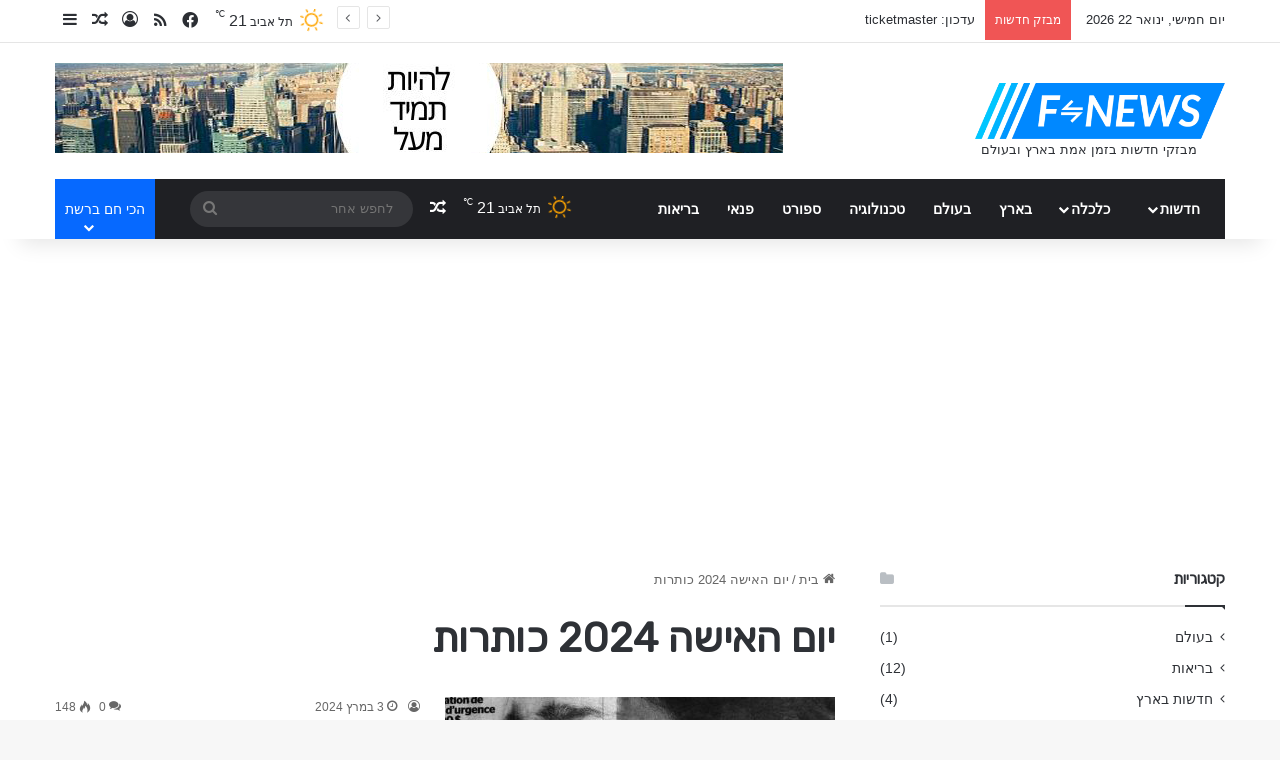

--- FILE ---
content_type: text/html; charset=UTF-8
request_url: https://www.fnews.co.il/tag/%D7%99%D7%95%D7%9D-%D7%94%D7%90%D7%99%D7%A9%D7%94-2024-%D7%9B%D7%95%D7%AA%D7%A8%D7%95%D7%AA/
body_size: 21375
content:
<!DOCTYPE html>
<html dir="rtl" lang="he-IL" class="" data-skin="light">
<head>
	<meta charset="UTF-8" />
	<link rel="profile" href="https://gmpg.org/xfn/11" />
	
<meta http-equiv='x-dns-prefetch-control' content='on'>
<link rel='dns-prefetch' href='//cdnjs.cloudflare.com' />
<link rel='dns-prefetch' href='//ajax.googleapis.com' />
<link rel='dns-prefetch' href='//fonts.googleapis.com' />
<link rel='dns-prefetch' href='//fonts.gstatic.com' />
<link rel='dns-prefetch' href='//s.gravatar.com' />
<link rel='dns-prefetch' href='//www.google-analytics.com' />
<link rel='preload' as='script' href='https://ajax.googleapis.com/ajax/libs/webfont/1/webfont.js'>
	<script type="text/javascript">function theChampLoadEvent(e){var t=window.onload;if(typeof window.onload!="function"){window.onload=e}else{window.onload=function(){t();e()}}}</script>
		<script type="text/javascript">var theChampDefaultLang = 'he_IL', theChampCloseIconPath = 'https://www.fnews.co.il/wp-content/plugins/super-socializer/images/close.png';</script>
		<script>var theChampSiteUrl = 'https://www.fnews.co.il', theChampVerified = 0, theChampEmailPopup = 0, heateorSsMoreSharePopupSearchText = 'Search';</script>
			<script> var theChampSharingAjaxUrl = 'https://www.fnews.co.il/wp-admin/admin-ajax.php', heateorSsFbMessengerAPI = 'https://www.facebook.com/dialog/send?app_id=595489497242932&display=popup&link=%encoded_post_url%&redirect_uri=%encoded_post_url%',heateorSsWhatsappShareAPI = 'web', heateorSsUrlCountFetched = [], heateorSsSharesText = 'Shares', heateorSsShareText = 'Share', theChampPluginIconPath = 'https://www.fnews.co.il/wp-content/plugins/super-socializer/images/logo.png', theChampSaveSharesLocally = 0, theChampHorizontalSharingCountEnable = 0, theChampVerticalSharingCountEnable = 0, theChampSharingOffset = -10, theChampCounterOffset = -10, theChampMobileStickySharingEnabled = 0, heateorSsCopyLinkMessage = "Link copied.";
		var heateorSsHorSharingShortUrl = "https://www.fnews.co.il/%d7%9b%d7%95%d7%aa%d7%a8%d7%95%d7%aa-%d7%94%d7%99%d7%95%d7%9d-%d7%99%d7%95%d7%9d-%d7%94%d7%90%d7%99%d7%a9%d7%94-2024/";var heateorSsVerticalSharingShortUrl = "https://www.fnews.co.il/%d7%9b%d7%95%d7%aa%d7%a8%d7%95%d7%aa-%d7%94%d7%99%d7%95%d7%9d-%d7%99%d7%95%d7%9d-%d7%94%d7%90%d7%99%d7%a9%d7%94-2024/";		</script>
			<style type="text/css">
						.the_champ_button_instagram span.the_champ_svg,a.the_champ_instagram span.the_champ_svg{background:radial-gradient(circle at 30% 107%,#fdf497 0,#fdf497 5%,#fd5949 45%,#d6249f 60%,#285aeb 90%)}
					.the_champ_horizontal_sharing .the_champ_svg,.heateor_ss_standard_follow_icons_container .the_champ_svg{
					color: #fff;
				border-width: 0px;
		border-style: solid;
		border-color: transparent;
	}
		.the_champ_horizontal_sharing .theChampTCBackground{
		color:#666;
	}
		.the_champ_horizontal_sharing span.the_champ_svg:hover,.heateor_ss_standard_follow_icons_container span.the_champ_svg:hover{
				border-color: transparent;
	}
		.the_champ_vertical_sharing span.the_champ_svg,.heateor_ss_floating_follow_icons_container span.the_champ_svg{
					color: #fff;
				border-width: 0px;
		border-style: solid;
		border-color: transparent;
	}
		.the_champ_vertical_sharing .theChampTCBackground{
		color:#666;
	}
		.the_champ_vertical_sharing span.the_champ_svg:hover,.heateor_ss_floating_follow_icons_container span.the_champ_svg:hover{
						border-color: transparent;
		}
	@media screen and (max-width:783px){.the_champ_vertical_sharing{display:none!important}}</style>
	<meta name='robots' content='index, follow, max-image-preview:large, max-snippet:-1, max-video-preview:-1' />
	<style>img:is([sizes="auto" i], [sizes^="auto," i]) { contain-intrinsic-size: 3000px 1500px }</style>
	
	<!-- This site is optimized with the Yoast SEO plugin v26.0 - https://yoast.com/wordpress/plugins/seo/ -->
	<title>יום האישה 2024 כותרות - Fnews</title>
	<link rel="canonical" href="https://www.fnews.co.il/tag/יום-האישה-2024-כותרות/" />
	<meta property="og:locale" content="he_IL" />
	<meta property="og:type" content="article" />
	<meta property="og:title" content="יום האישה 2024 כותרות - Fnews" />
	<meta property="og:url" content="https://www.fnews.co.il/tag/יום-האישה-2024-כותרות/" />
	<meta property="og:site_name" content="Fnews" />
	<meta name="twitter:card" content="summary_large_image" />
	<script type="application/ld+json" class="yoast-schema-graph">{"@context":"https://schema.org","@graph":[{"@type":"CollectionPage","@id":"https://www.fnews.co.il/tag/%d7%99%d7%95%d7%9d-%d7%94%d7%90%d7%99%d7%a9%d7%94-2024-%d7%9b%d7%95%d7%aa%d7%a8%d7%95%d7%aa/","url":"https://www.fnews.co.il/tag/%d7%99%d7%95%d7%9d-%d7%94%d7%90%d7%99%d7%a9%d7%94-2024-%d7%9b%d7%95%d7%aa%d7%a8%d7%95%d7%aa/","name":"יום האישה 2024 כותרות - Fnews","isPartOf":{"@id":"https://www.fnews.co.il/#website"},"primaryImageOfPage":{"@id":"https://www.fnews.co.il/tag/%d7%99%d7%95%d7%9d-%d7%94%d7%90%d7%99%d7%a9%d7%94-2024-%d7%9b%d7%95%d7%aa%d7%a8%d7%95%d7%aa/#primaryimage"},"image":{"@id":"https://www.fnews.co.il/tag/%d7%99%d7%95%d7%9d-%d7%94%d7%90%d7%99%d7%a9%d7%94-2024-%d7%9b%d7%95%d7%aa%d7%a8%d7%95%d7%aa/#primaryimage"},"thumbnailUrl":"https://www.fnews.co.il/wp-content/uploads/2020/07/news-image-3.jpg","breadcrumb":{"@id":"https://www.fnews.co.il/tag/%d7%99%d7%95%d7%9d-%d7%94%d7%90%d7%99%d7%a9%d7%94-2024-%d7%9b%d7%95%d7%aa%d7%a8%d7%95%d7%aa/#breadcrumb"},"inLanguage":"he-IL"},{"@type":"ImageObject","inLanguage":"he-IL","@id":"https://www.fnews.co.il/tag/%d7%99%d7%95%d7%9d-%d7%94%d7%90%d7%99%d7%a9%d7%94-2024-%d7%9b%d7%95%d7%aa%d7%a8%d7%95%d7%aa/#primaryimage","url":"https://www.fnews.co.il/wp-content/uploads/2020/07/news-image-3.jpg","contentUrl":"https://www.fnews.co.il/wp-content/uploads/2020/07/news-image-3.jpg","width":775,"height":817,"caption":"רשת 13 בחדשות"},{"@type":"BreadcrumbList","@id":"https://www.fnews.co.il/tag/%d7%99%d7%95%d7%9d-%d7%94%d7%90%d7%99%d7%a9%d7%94-2024-%d7%9b%d7%95%d7%aa%d7%a8%d7%95%d7%aa/#breadcrumb","itemListElement":[{"@type":"ListItem","position":1,"name":"Home","item":"https://www.fnews.co.il/"},{"@type":"ListItem","position":2,"name":"יום האישה 2024 כותרות"}]},{"@type":"WebSite","@id":"https://www.fnews.co.il/#website","url":"https://www.fnews.co.il/","name":"Fnews","description":"חדשות היום בארץ ובעולם לפני כולם","potentialAction":[{"@type":"SearchAction","target":{"@type":"EntryPoint","urlTemplate":"https://www.fnews.co.il/?s={search_term_string}"},"query-input":{"@type":"PropertyValueSpecification","valueRequired":true,"valueName":"search_term_string"}}],"inLanguage":"he-IL"}]}</script>
	<!-- / Yoast SEO plugin. -->


<link rel="alternate" type="application/rss+xml" title="Fnews &laquo; פיד‏" href="https://www.fnews.co.il/feed/" />
<link rel="alternate" type="application/rss+xml" title="Fnews &laquo; פיד תגובות‏" href="https://www.fnews.co.il/comments/feed/" />
<link rel="alternate" type="application/rss+xml" title="Fnews &laquo; פיד מהתגית יום האישה 2024 כותרות" href="https://www.fnews.co.il/tag/%d7%99%d7%95%d7%9d-%d7%94%d7%90%d7%99%d7%a9%d7%94-2024-%d7%9b%d7%95%d7%aa%d7%a8%d7%95%d7%aa/feed/" />

		<style type="text/css">
			:root{				
			--tie-preset-gradient-1: linear-gradient(135deg, rgba(6, 147, 227, 1) 0%, rgb(155, 81, 224) 100%);
			--tie-preset-gradient-2: linear-gradient(135deg, rgb(122, 220, 180) 0%, rgb(0, 208, 130) 100%);
			--tie-preset-gradient-3: linear-gradient(135deg, rgba(252, 185, 0, 1) 0%, rgba(255, 105, 0, 1) 100%);
			--tie-preset-gradient-4: linear-gradient(135deg, rgba(255, 105, 0, 1) 0%, rgb(207, 46, 46) 100%);
			--tie-preset-gradient-5: linear-gradient(135deg, rgb(238, 238, 238) 0%, rgb(169, 184, 195) 100%);
			--tie-preset-gradient-6: linear-gradient(135deg, rgb(74, 234, 220) 0%, rgb(151, 120, 209) 20%, rgb(207, 42, 186) 40%, rgb(238, 44, 130) 60%, rgb(251, 105, 98) 80%, rgb(254, 248, 76) 100%);
			--tie-preset-gradient-7: linear-gradient(135deg, rgb(255, 206, 236) 0%, rgb(152, 150, 240) 100%);
			--tie-preset-gradient-8: linear-gradient(135deg, rgb(254, 205, 165) 0%, rgb(254, 45, 45) 50%, rgb(107, 0, 62) 100%);
			--tie-preset-gradient-9: linear-gradient(135deg, rgb(255, 203, 112) 0%, rgb(199, 81, 192) 50%, rgb(65, 88, 208) 100%);
			--tie-preset-gradient-10: linear-gradient(135deg, rgb(255, 245, 203) 0%, rgb(182, 227, 212) 50%, rgb(51, 167, 181) 100%);
			--tie-preset-gradient-11: linear-gradient(135deg, rgb(202, 248, 128) 0%, rgb(113, 206, 126) 100%);
			--tie-preset-gradient-12: linear-gradient(135deg, rgb(2, 3, 129) 0%, rgb(40, 116, 252) 100%);
			--tie-preset-gradient-13: linear-gradient(135deg, #4D34FA, #ad34fa);
			--tie-preset-gradient-14: linear-gradient(135deg, #0057FF, #31B5FF);
			--tie-preset-gradient-15: linear-gradient(135deg, #FF007A, #FF81BD);
			--tie-preset-gradient-16: linear-gradient(135deg, #14111E, #4B4462);
			--tie-preset-gradient-17: linear-gradient(135deg, #F32758, #FFC581);

			
					--main-nav-background: #1f2024;
					--main-nav-secondry-background: rgba(0,0,0,0.2);
					--main-nav-primary-color: #0088ff;
					--main-nav-contrast-primary-color: #FFFFFF;
					--main-nav-text-color: #FFFFFF;
					--main-nav-secondry-text-color: rgba(225,255,255,0.5);
					--main-nav-main-border-color: rgba(255,255,255,0.07);
					--main-nav-secondry-border-color: rgba(255,255,255,0.04);
				
			}
		</style>
	<meta name="viewport" content="width=device-width, initial-scale=1.0" /><script type="text/javascript">
/* <![CDATA[ */
window._wpemojiSettings = {"baseUrl":"https:\/\/s.w.org\/images\/core\/emoji\/16.0.1\/72x72\/","ext":".png","svgUrl":"https:\/\/s.w.org\/images\/core\/emoji\/16.0.1\/svg\/","svgExt":".svg","source":{"concatemoji":"https:\/\/www.fnews.co.il\/wp-includes\/js\/wp-emoji-release.min.js?ver=a1b152fc3fc634fbb155fa4cdfd43186"}};
/*! This file is auto-generated */
!function(s,n){var o,i,e;function c(e){try{var t={supportTests:e,timestamp:(new Date).valueOf()};sessionStorage.setItem(o,JSON.stringify(t))}catch(e){}}function p(e,t,n){e.clearRect(0,0,e.canvas.width,e.canvas.height),e.fillText(t,0,0);var t=new Uint32Array(e.getImageData(0,0,e.canvas.width,e.canvas.height).data),a=(e.clearRect(0,0,e.canvas.width,e.canvas.height),e.fillText(n,0,0),new Uint32Array(e.getImageData(0,0,e.canvas.width,e.canvas.height).data));return t.every(function(e,t){return e===a[t]})}function u(e,t){e.clearRect(0,0,e.canvas.width,e.canvas.height),e.fillText(t,0,0);for(var n=e.getImageData(16,16,1,1),a=0;a<n.data.length;a++)if(0!==n.data[a])return!1;return!0}function f(e,t,n,a){switch(t){case"flag":return n(e,"\ud83c\udff3\ufe0f\u200d\u26a7\ufe0f","\ud83c\udff3\ufe0f\u200b\u26a7\ufe0f")?!1:!n(e,"\ud83c\udde8\ud83c\uddf6","\ud83c\udde8\u200b\ud83c\uddf6")&&!n(e,"\ud83c\udff4\udb40\udc67\udb40\udc62\udb40\udc65\udb40\udc6e\udb40\udc67\udb40\udc7f","\ud83c\udff4\u200b\udb40\udc67\u200b\udb40\udc62\u200b\udb40\udc65\u200b\udb40\udc6e\u200b\udb40\udc67\u200b\udb40\udc7f");case"emoji":return!a(e,"\ud83e\udedf")}return!1}function g(e,t,n,a){var r="undefined"!=typeof WorkerGlobalScope&&self instanceof WorkerGlobalScope?new OffscreenCanvas(300,150):s.createElement("canvas"),o=r.getContext("2d",{willReadFrequently:!0}),i=(o.textBaseline="top",o.font="600 32px Arial",{});return e.forEach(function(e){i[e]=t(o,e,n,a)}),i}function t(e){var t=s.createElement("script");t.src=e,t.defer=!0,s.head.appendChild(t)}"undefined"!=typeof Promise&&(o="wpEmojiSettingsSupports",i=["flag","emoji"],n.supports={everything:!0,everythingExceptFlag:!0},e=new Promise(function(e){s.addEventListener("DOMContentLoaded",e,{once:!0})}),new Promise(function(t){var n=function(){try{var e=JSON.parse(sessionStorage.getItem(o));if("object"==typeof e&&"number"==typeof e.timestamp&&(new Date).valueOf()<e.timestamp+604800&&"object"==typeof e.supportTests)return e.supportTests}catch(e){}return null}();if(!n){if("undefined"!=typeof Worker&&"undefined"!=typeof OffscreenCanvas&&"undefined"!=typeof URL&&URL.createObjectURL&&"undefined"!=typeof Blob)try{var e="postMessage("+g.toString()+"("+[JSON.stringify(i),f.toString(),p.toString(),u.toString()].join(",")+"));",a=new Blob([e],{type:"text/javascript"}),r=new Worker(URL.createObjectURL(a),{name:"wpTestEmojiSupports"});return void(r.onmessage=function(e){c(n=e.data),r.terminate(),t(n)})}catch(e){}c(n=g(i,f,p,u))}t(n)}).then(function(e){for(var t in e)n.supports[t]=e[t],n.supports.everything=n.supports.everything&&n.supports[t],"flag"!==t&&(n.supports.everythingExceptFlag=n.supports.everythingExceptFlag&&n.supports[t]);n.supports.everythingExceptFlag=n.supports.everythingExceptFlag&&!n.supports.flag,n.DOMReady=!1,n.readyCallback=function(){n.DOMReady=!0}}).then(function(){return e}).then(function(){var e;n.supports.everything||(n.readyCallback(),(e=n.source||{}).concatemoji?t(e.concatemoji):e.wpemoji&&e.twemoji&&(t(e.twemoji),t(e.wpemoji)))}))}((window,document),window._wpemojiSettings);
/* ]]> */
</script>
<style id='wp-emoji-styles-inline-css' type='text/css'>

	img.wp-smiley, img.emoji {
		display: inline !important;
		border: none !important;
		box-shadow: none !important;
		height: 1em !important;
		width: 1em !important;
		margin: 0 0.07em !important;
		vertical-align: -0.1em !important;
		background: none !important;
		padding: 0 !important;
	}
</style>
<link rel='stylesheet' id='contact-form-7-css' href='https://www.fnews.co.il/wp-content/plugins/contact-form-7/includes/css/styles.css?ver=6.1.2' type='text/css' media='all' />
<link rel='stylesheet' id='contact-form-7-rtl-css' href='https://www.fnews.co.il/wp-content/plugins/contact-form-7/includes/css/styles-rtl.css?ver=6.1.2' type='text/css' media='all' />
<link rel='stylesheet' id='ILSES_table_style-css' href='https://www.fnews.co.il/wp-content/plugins/ils-exchange-rate/style.css?ver=a1b152fc3fc634fbb155fa4cdfd43186' type='text/css' media='all' />
<link rel='stylesheet' id='the_champ_frontend_css-css' href='https://www.fnews.co.il/wp-content/plugins/super-socializer/css/front.css?ver=7.14.5' type='text/css' media='all' />
<link rel='stylesheet' id='tie-css-base-css' href='https://www.fnews.co.il/wp-content/themes/jannah/assets/css/base.min.css?ver=7.2.0' type='text/css' media='all' />
<link rel='stylesheet' id='tie-css-styles-css' href='https://www.fnews.co.il/wp-content/themes/jannah/assets/css/style.min.css?ver=7.2.0' type='text/css' media='all' />
<link rel='stylesheet' id='tie-css-widgets-css' href='https://www.fnews.co.il/wp-content/themes/jannah/assets/css/widgets.min.css?ver=7.2.0' type='text/css' media='all' />
<link rel='stylesheet' id='tie-css-helpers-css' href='https://www.fnews.co.il/wp-content/themes/jannah/assets/css/helpers.min.css?ver=7.2.0' type='text/css' media='all' />
<link rel='stylesheet' id='tie-fontawesome5-css' href='https://www.fnews.co.il/wp-content/themes/jannah/assets/css/fontawesome.css?ver=7.2.0' type='text/css' media='all' />
<link rel='stylesheet' id='tie-css-ilightbox-css' href='https://www.fnews.co.il/wp-content/themes/jannah/assets/ilightbox/dark-skin/skin.css?ver=7.2.0' type='text/css' media='all' />
<link rel='stylesheet' id='tie-css-shortcodes-css' href='https://www.fnews.co.il/wp-content/themes/jannah/assets/css/plugins/shortcodes.min.css?ver=7.2.0' type='text/css' media='all' />
<link rel='stylesheet' id='tie-theme-child-css-css' href='https://www.fnews.co.il/wp-content/themes/jannah-child/style.css?ver=a1b152fc3fc634fbb155fa4cdfd43186' type='text/css' media='all' />
<link rel='stylesheet' id='tie-theme-rtl-css-css' href='https://www.fnews.co.il/wp-content/themes/jannah/rtl.css?ver=a1b152fc3fc634fbb155fa4cdfd43186' type='text/css' media='all' />
<style id='tie-theme-rtl-css-inline-css' type='text/css'>
.wf-active .logo-text,.wf-active h1,.wf-active h2,.wf-active h3,.wf-active h4,.wf-active h5,.wf-active h6,.wf-active .the-subtitle{font-family: 'Rubik';}#header-notification-bar{background: var( --tie-preset-gradient-13 );}#header-notification-bar{--tie-buttons-color: #FFFFFF;--tie-buttons-border-color: #FFFFFF;--tie-buttons-hover-color: #e1e1e1;--tie-buttons-hover-text: #000000;}#header-notification-bar{--tie-buttons-text: #000000;}#theme-header:not(.main-nav-boxed) #main-nav,.main-nav-boxed .main-menu-wrapper{border-right: 0 none !important;border-left : 0 none !important;border-top : 0 none !important;}#theme-header:not(.main-nav-boxed) #main-nav,.main-nav-boxed .main-menu-wrapper{border-right: 0 none !important;border-left : 0 none !important;border-bottom : 0 none !important;}.tie-cat-2,.tie-cat-item-2 > span{background-color:#e67e22 !important;color:#FFFFFF !important;}.tie-cat-2:after{border-top-color:#e67e22 !important;}.tie-cat-2:hover{background-color:#c86004 !important;}.tie-cat-2:hover:after{border-top-color:#c86004 !important;}.tie-cat-9,.tie-cat-item-9 > span{background-color:#2ecc71 !important;color:#FFFFFF !important;}.tie-cat-9:after{border-top-color:#2ecc71 !important;}.tie-cat-9:hover{background-color:#10ae53 !important;}.tie-cat-9:hover:after{border-top-color:#10ae53 !important;}.tie-cat-11,.tie-cat-item-11 > span{background-color:#9b59b6 !important;color:#FFFFFF !important;}.tie-cat-11:after{border-top-color:#9b59b6 !important;}.tie-cat-11:hover{background-color:#7d3b98 !important;}.tie-cat-11:hover:after{border-top-color:#7d3b98 !important;}.tie-cat-15,.tie-cat-item-15 > span{background-color:#34495e !important;color:#FFFFFF !important;}.tie-cat-15:after{border-top-color:#34495e !important;}.tie-cat-15:hover{background-color:#162b40 !important;}.tie-cat-15:hover:after{border-top-color:#162b40 !important;}.tie-cat-17,.tie-cat-item-17 > span{background-color:#795548 !important;color:#FFFFFF !important;}.tie-cat-17:after{border-top-color:#795548 !important;}.tie-cat-17:hover{background-color:#5b372a !important;}.tie-cat-17:hover:after{border-top-color:#5b372a !important;}.tie-cat-18,.tie-cat-item-18 > span{background-color:#4CAF50 !important;color:#FFFFFF !important;}.tie-cat-18:after{border-top-color:#4CAF50 !important;}.tie-cat-18:hover{background-color:#2e9132 !important;}.tie-cat-18:hover:after{border-top-color:#2e9132 !important;}.tie-cat-245,.tie-cat-item-245 > span{background-color:#3498db !important;color:#FFFFFF !important;}.tie-cat-245:after{border-top-color:#3498db !important;}.tie-cat-245:hover{background-color:#167abd !important;}.tie-cat-245:hover:after{border-top-color:#167abd !important;}.tie-cat-24,.tie-cat-item-24 > span{background-color:#2ecc71 !important;color:#FFFFFF !important;}.tie-cat-24:after{border-top-color:#2ecc71 !important;}.tie-cat-24:hover{background-color:#10ae53 !important;}.tie-cat-24:hover:after{border-top-color:#10ae53 !important;}@media (min-width: 1200px){.container{width: auto;}}.boxed-layout #tie-wrapper,.boxed-layout .fixed-nav{max-width: 1330px;}@media (min-width: 1300px){.container,.wide-next-prev-slider-wrapper .slider-main-container{max-width: 1300px;}}@media (max-width: 991px){.side-aside.normal-side{background: #2f88d6;background: -webkit-linear-gradient(135deg,#5933a2,#2f88d6 );background: -moz-linear-gradient(135deg,#5933a2,#2f88d6 );background: -o-linear-gradient(135deg,#5933a2,#2f88d6 );background: linear-gradient(135deg,#2f88d6,#5933a2 );}}
</style>
<script type="text/javascript" src="https://www.fnews.co.il/wp-includes/js/jquery/jquery.min.js?ver=3.7.1" id="jquery-core-js"></script>
<script type="text/javascript" src="https://www.fnews.co.il/wp-includes/js/jquery/jquery-migrate.min.js?ver=3.4.1" id="jquery-migrate-js"></script>
<script type="text/javascript" id="cegg-price-alert-js-extra">
/* <![CDATA[ */
var ceggPriceAlert = {"ajaxurl":"https:\/\/www.fnews.co.il\/wp-admin\/admin-ajax.php","nonce":"20f0de4738"};
/* ]]> */
</script>
<script type="text/javascript" src="https://www.fnews.co.il/wp-content/plugins/content-egg/res/js/price_alert.js?ver=10.1.0" id="cegg-price-alert-js"></script>
<link rel="https://api.w.org/" href="https://www.fnews.co.il/wp-json/" /><link rel="alternate" title="JSON" type="application/json" href="https://www.fnews.co.il/wp-json/wp/v2/tags/79473" /><link rel="EditURI" type="application/rsd+xml" title="RSD" href="https://www.fnews.co.il/xmlrpc.php?rsd" />
<meta http-equiv="X-UA-Compatible" content="IE=edge"><script data-ad-client="ca-pub-9942476501573645" async src="https://pagead2.googlesyndication.com/pagead/js/adsbygoogle.js"></script>
<script async custom-element="amp-auto-ads"
        src="https://cdn.ampproject.org/v0/amp-auto-ads-0.1.js">
</script>
<script id="inline_amp" type="text/plain" target="amp-script">
jQuery("font:contains(מוסיקה 24)").parent().remove(); 
jQuery("font:contains(mako)").parent().remove(); 
</script>
<!-- Google tag (gtag.js) -->
<script async src="https://www.googletagmanager.com/gtag/js?id=G-MWKYG24BDT"></script>
<script>
  window.dataLayer = window.dataLayer || [];
  function gtag(){dataLayer.push(arguments);}
  gtag('js', new Date());

  gtag('config', 'G-MWKYG24BDT');
</script>

<!-- There is no amphtml version available for this URL. --><link rel="icon" href="https://www.fnews.co.il/wp-content/uploads/2020/07/cropped-favicon-32x32.png" sizes="32x32" />
<link rel="icon" href="https://www.fnews.co.il/wp-content/uploads/2020/07/cropped-favicon-192x192.png" sizes="192x192" />
<link rel="apple-touch-icon" href="https://www.fnews.co.il/wp-content/uploads/2020/07/cropped-favicon-180x180.png" />
<meta name="msapplication-TileImage" content="https://www.fnews.co.il/wp-content/uploads/2020/07/cropped-favicon-270x270.png" />
		<style type="text/css" id="wp-custom-css">
			.ILS_inner table tbody td {
    border: 1px solid rgba(0, 0, 0, 0.1);
}

ul.blocks-gallery-grid {
    display: flex;
    flex-wrap: wrap;
}

.blocks-gallery-grid li img {
    height: 150px;
}

 
ul.blocks-gallery-grid li {
    list-style: none;
}

@media (min-width: 992px) {
    #theme-header .menu > li.menu-item-has-children:not(.is-icon-only) > a, #theme-header .main-menu li.mega-menu:not(.is-icon-only) > a {
        padding-right: 25px;
    }
	    .components .search-bar {
        margin-left: 25px;
    }
}
h2,h3 {
    margin-top: 20px!important;
    margin-bottom: 0px!important;
}

.ILS_inner table  {
    border-collapse: collapse;
}

.newswrapper a {
    margin-bottom: 20px;
    display: inline-block;
}

.newswrapper h2 {
    font-size: 20px;
    margin-bottom: 0px;
}

.entry p {
    margin-bottom: initial;
    line-height: initial;
}
ol.newswrapper li {
    list-style:none;
}
.covid-col:last-child {
    padding-right: 20px!important;
}
body .title-flag {
    margin-right: 0px;
    margin-left: 10px;
}
body img.covid-flag {
    float: right!important;
    margin-right: 0px;
    margin-top: 5px;
    margin-left: 5px;
}
.ccc-widget > div > a {
    pointer-events: none;
}
.ccc-widget.ccc-multi {
    direction: ltr;
}
h2.sercherio {
    margin-top: 30px;
    margin-bottom: 10px;
}

.nycreatis-svgMap-wrap {
    max-width: 100%!important;
 }
.map_nCoV {
    max-width: 100%!important;
}
.entry ul.hodu ol li  {
    list-style: none!important;
    padding:none;
    display:none;
}
.entry ul.hodu ol li:first-of-type  {
display:block;
}

.entry ul.hodu strong {
    display:none
}

/* .entry ul.hodu ol {
    padding-right: 0px;
	  display:inline-block;
}
*/
 

span.itstime {
    display: block;
}
.gainers_loosers iframe {
    width: 100%!important;
}
.tradingview-widget-container.sideinfobar {
    height: 660px!important;
}
.imagine_all_the_people {
    float: right;
    margin-left: 20px;
    margin-bottom: 5px;
	  width: 150px;
	  font-size:12px;
}
.imagine_all_the_people img {
    width: 100%;
}
.redirectltr {
    direction: ltr;
}
ul.hodu {
    display: grid;
}
span.picture_souce {display: block;float: left;width: 100%;text-align: center;background: black;}
ul.hodu.engles {
    direction: ltr;
    padding-right: 0px;
    padding-left: 15px;
    margin-right: 0px;
    margin-left: 15px;
}
/* ul.hodu.engles  ol{
    margin-right: 0px!important;
    margin-left: 15px!important;
}
*/

.posts-items .category-24 img, .category-24  .post-element img{
    max-width: 100px;
}
.cryptotable iframe, .stocktable iframe{
	    height: 500px!important;
}
.coinlore-coin-widget > div > div:last-of-type a {
    display: none;
}
.coinlore-coin-widget > div > div:last-of-type  {
    padding: 0!important;
}
 
.coinlore-coin-widget {
    direction: ltr;
}

.coinlore-coin-widget {
    pointer-events: none;
}


.widget_igtrends2 li {
    display: inline-block!important;
    margin-left:20px;
}
.widget_igtrends li {
    display: inline-block!important;
    margin-left:20px;
}
.homepage-tradingview {
    height: 485px!important;
}
.description-tradingview iframe {
    height: 830px!important;
}
.tradingview-widget-container div {
    width: 100%!important;
}

.hodu {
  list-style-type: none;
  margin: 0;
  padding: 0;
}
 .hodu  ol li:last-of-type{
	 display:none;
}
 .hodu  font{
	 
}
 .hodu  ol{
  /*  background:#eeeeeecf!important;  */
	  margin-right: 0px!important;
	  padding: 0;
}
.hodu li  {
  font: 200 20px/1.5 sans-serif;
	font-weight:bold;
	    list-style: square;
    color: #0088ff;
 }
.hodu li  a{
	font-weight:normal;
}
.hodu li  br{
  display:none;
}
.hodu  font{
  font: 500 16px/1.5 sans-serif;
}

 .hodu li li {
    color: initial;
	  font: 600 16px/1.5 sans-serif;
}
 
.hodu li:last-child {
  border: none;
}
 ul.hodu li {
    list-style: decimal; 
}
.hodu li a {
  text-decoration: none;
  color: #000;
	  font: 200 16px/1.5 sans-serif;
 
  -webkit-transition: font-size 0.3s ease, background-color 0.3s ease;
  -moz-transition: font-size 0.3s ease, background-color 0.3s ease;
  -o-transition: font-size 0.3s ease, background-color 0.3s ease;
  -ms-transition: font-size 0.3s ease, background-color 0.3s ease;
  transition: font-size 0.3s ease, background-color 0.3s ease;
}
 
.hodu li a:hover {
   background: #f6f6f6;
}

/*********************/
div#logo img {
    max-width: 250px;
}


div#logo:after {content: "מבזקי חדשות בזמן אמת בארץ ובעולם";display: block;position: absolute;margin-right: 7%;}

@media (max-width: 991px) {
div#logo:after {display: inline-block;position: initial;}
}
}



@media (max-width: 767px) {
#theme-header #logo {
    text-align: center!important;
    float: none;
}
.homepage-tradingview {
    height: 300px!important;
}
div#logo:after {
    display:none; 
}
}		</style>
		</head>

<body data-rsssl=1 id="tie-body" class="rtl archive tag tag---2024- tag-79473 wp-theme-jannah wp-child-theme-jannah-child tie-no-js wrapper-has-shadow block-head-1 magazine2 is-thumb-overlay-disabled is-desktop is-header-layout-3 has-header-ad has-header-below-ad sidebar-right has-sidebar hide_share_post_top hide_share_post_bottom">

<amp-auto-ads type="adsense"
        data-ad-client="ca-pub-9942476501573645">
</amp-auto-ads>

<div class="background-overlay">

	<div id="tie-container" class="site tie-container">

		
		<div id="tie-wrapper">

			<div class="stream-item stream-item-above-header"></div>
<header id="theme-header" class="theme-header header-layout-3 main-nav-dark main-nav-default-dark main-nav-below main-nav-boxed has-stream-item top-nav-active top-nav-light top-nav-default-light top-nav-above has-shadow has-normal-width-logo mobile-header-centered">
	
<nav id="top-nav"  class="has-date-breaking-components top-nav header-nav has-breaking-news" aria-label="Secondary Navigation">
	<div class="container">
		<div class="topbar-wrapper">

			
					<div class="topbar-today-date">
						יום חמישי, ינואר 22 2026					</div>
					
			<div class="tie-alignleft">
				
<div class="breaking controls-is-active">

	<span class="breaking-title">
		<span class="tie-icon-bolt breaking-icon" aria-hidden="true"></span>
		<span class="breaking-title-text">מבזק חדשות</span>
	</span>

	<ul id="breaking-news-in-header" class="breaking-news" data-type="reveal" data-arrows="true">

		
							<li class="news-item">
								<a href="https://www.fnews.co.il/%d7%9b%d7%95%d7%aa%d7%a8%d7%95%d7%aa-%d7%94%d7%99%d7%95%d7%9d-ticketmaster/" data-wpel-link="internal">עדכון:  ticketmaster</a>
							</li>

							
							<li class="news-item">
								<a href="https://www.fnews.co.il/sri-lanka-vs-england-%d7%9b%d7%9c-%d7%94%d7%a2%d7%93%d7%9b%d7%95%d7%a0%d7%99%d7%9d/" data-wpel-link="internal">sri lanka vs england&nbsp;&#8211;&nbsp;כל העדכונים</a>
							</li>

							
							<li class="news-item">
								<a href="https://www.fnews.co.il/%d7%9e%d7%91%d7%96%d7%a7-%d7%97%d7%93%d7%a9%d7%95%d7%aa-%d7%a2%d7%a9%d7%94%d7%90%d7%9c-%d7%91%d7%90%d7%91%d7%93/" data-wpel-link="internal">מבזק חדשות:  עשהאל באבד</a>
							</li>

							
							<li class="news-item">
								<a href="https://www.fnews.co.il/%d7%99%d7%95%d7%9d-%d7%97%d7%9e%d7%99%d7%a9%d7%99-22-%d7%99%d7%a0%d7%95%d7%90%d7%a8-2026-%d7%9b%d7%9c-%d7%9e%d7%94-%d7%a9%d7%97%d7%a9%d7%95%d7%91-%d7%91%d7%a4%d7%99%d7%a0%d7%a0%d7%a1%d7%99%d7%9d/" data-wpel-link="internal">יום חמישי 22 ינואר 2026&nbsp; כל מה שחשוב בפיננסים</a>
							</li>

							
							<li class="news-item">
								<a href="https://www.fnews.co.il/%d7%90%d7%a1%d7%a3-%d7%a9%d7%9e%d7%95%d7%90%d7%9c%d7%91%d7%99%d7%a5-%d7%9b%d7%9c-%d7%94%d7%a2%d7%93%d7%9b%d7%95%d7%a0%d7%99%d7%9d/" data-wpel-link="internal">אסף שמואלביץ&nbsp;&#8211;&nbsp;כל העדכונים</a>
							</li>

							
							<li class="news-item">
								<a href="https://www.fnews.co.il/%d7%9e%d7%96%d7%92-%d7%90%d7%95%d7%99%d7%a8-%d7%9b%d7%9c-%d7%94%d7%97%d7%93%d7%a9%d7%95%d7%aa/" data-wpel-link="internal">מזג אויר&nbsp;&#8211;&nbsp;חם ברשת</a>
							</li>

							
							<li class="news-item">
								<a href="https://www.fnews.co.il/%d7%aa%d7%97%d7%96%d7%99%d7%aa-%d7%9e%d7%96%d7%92-%d7%94%d7%90%d7%95%d7%95%d7%99%d7%a8/" data-wpel-link="internal">כל החדשות על  תחזית מזג האוויר</a>
							</li>

							
							<li class="news-item">
								<a href="https://www.fnews.co.il/%d7%97%d7%93%d7%a9%d7%95%d7%aa-%d7%94%d7%99%d7%95%d7%9d-champions-league-standings/" data-wpel-link="internal">חדשות היום:&nbsp;  champions league standings</a>
							</li>

							
							<li class="news-item">
								<a href="https://www.fnews.co.il/%d7%9e%d7%91%d7%96%d7%a7-%d7%97%d7%93%d7%a9%d7%95%d7%aa-chelsea-vs-pafos/" data-wpel-link="internal">מבזק חדשות:  chelsea vs pafos</a>
							</li>

							
							<li class="news-item">
								<a href="https://www.fnews.co.il/%d7%91%d7%90%d7%a8%d7%a1%d7%94-%d7%a8%d7%a5-%d7%91%d7%a8%d7%a9%d7%aa/" data-wpel-link="internal">בארסה&nbsp;&#8211;&nbsp;חדשות</a>
							</li>

							
	</ul>
</div><!-- #breaking /-->
			</div><!-- .tie-alignleft /-->

			<div class="tie-alignright">
				<ul class="components"><li class="weather-menu-item menu-item custom-menu-link">
				<div class="tie-weather-widget is-animated" title="שמיים בהירים">
					<div class="weather-wrap">

						<div class="weather-forecast-day small-weather-icons">
							
					<div class="weather-icon">
						<div class="icon-sun"></div>
					</div>
										</div><!-- .weather-forecast-day -->

						<div class="city-data">
							<span>תל אביב</span>
							<span class="weather-current-temp">
								21								<sup>&#x2103;</sup>
							</span>
						</div><!-- .city-data -->

					</div><!-- .weather-wrap -->
				</div><!-- .tie-weather-widget -->
				</li> <li class="social-icons-item"><a class="social-link facebook-social-icon" rel="external noopener nofollow" target="_blank" href="https://www.facebook.com/profile.php?id=61563956129599" data-wpel-link="external"><span class="tie-social-icon tie-icon-facebook"></span><span class="screen-reader-text">Facebook</span></a></li><li class="social-icons-item"><a class="social-link rss-social-icon" rel="external noopener nofollow" target="_blank" href="https://www.fnews.co.il/feed/" data-wpel-link="external"><span class="tie-social-icon tie-icon-feed"></span><span class="screen-reader-text">RSS</span></a></li> 
	
		<li class=" popup-login-icon menu-item custom-menu-link">
			<a href="#" class="lgoin-btn tie-popup-trigger">
				<span class="tie-icon-author" aria-hidden="true"></span>
				<span class="screen-reader-text">התחברות</span>			</a>
		</li>

				<li class="random-post-icon menu-item custom-menu-link">
		<a href="/tag/%D7%99%D7%95%D7%9D-%D7%94%D7%90%D7%99%D7%A9%D7%94-2024-%D7%9B%D7%95%D7%AA%D7%A8%D7%95%D7%AA/?random-post=1" class="random-post" title="מאמר אקראי" rel="nofollow" data-wpel-link="internal">
			<span class="tie-icon-random" aria-hidden="true"></span>
			<span class="screen-reader-text">מאמר אקראי</span>
		</a>
	</li>
		<li class="side-aside-nav-icon menu-item custom-menu-link">
		<a href="#">
			<span class="tie-icon-navicon" aria-hidden="true"></span>
			<span class="screen-reader-text">Sidebar</span>
		</a>
	</li>
	</ul><!-- Components -->			</div><!-- .tie-alignright /-->

		</div><!-- .topbar-wrapper /-->
	</div><!-- .container /-->
</nav><!-- #top-nav /-->

<div class="container header-container">
	<div class="tie-row logo-row">

		
		<div class="logo-wrapper">
			<div class="tie-col-md-4 logo-container clearfix">
				<div id="mobile-header-components-area_1" class="mobile-header-components"><ul class="components"><li class="mobile-component_menu custom-menu-link"><a href="#" id="mobile-menu-icon" class=""><span class="tie-mobile-menu-icon nav-icon is-layout-1"></span><span class="screen-reader-text">תַפרִיט</span></a></li></ul></div>
		<div id="logo" class="image-logo" >

			
			<a title="חדשות היום בארץ ובעולם" href="https://www.fnews.co.il/" data-wpel-link="internal">
				
				<picture class="tie-logo-default tie-logo-picture">
					
					<source class="tie-logo-source-default tie-logo-source" srcset="https://www.fnews.co.il/wp-content/uploads/2020/07/finance-news-logo.png">
					<img class="tie-logo-img-default tie-logo-img" src="https://www.fnews.co.il/wp-content/uploads/2020/07/finance-news-logo.png" alt="חדשות היום בארץ ובעולם" width="924" height="206" style="max-height:206px; width: auto;" />
				</picture>
						</a>

			
		</div><!-- #logo /-->

		<div id="mobile-header-components-area_2" class="mobile-header-components"></div>			</div><!-- .tie-col /-->
		</div><!-- .logo-wrapper /-->

		<div class="tie-col-md-8 stream-item stream-item-top-wrapper"><div class="stream-item-top">
					<a href="#" title="חדשות כלכלה בארץ ובעולם">
						<img src="https://www.fnews.co.il/wp-content/uploads/2020/07/banner1_728.jpg" alt="חדשות כלכלה בארץ ובעולם" width="728" height="91" />
					</a>
				</div></div><!-- .tie-col /-->
	</div><!-- .tie-row /-->
</div><!-- .container /-->

<div class="main-nav-wrapper">
	<nav id="main-nav" data-skin="search-in-main-nav" class="main-nav header-nav live-search-parent menu-style-default menu-style-solid-bg"  aria-label="Primary Navigation">
		<div class="container">

			<div class="main-menu-wrapper">

				
				<div id="menu-components-wrap">

					
					<div class="main-menu main-menu-wrap">
						<div id="main-nav-menu" class="main-menu header-menu"><ul id="menu-tielabs-secondry-menu" class="menu"><li id="menu-item-1014" class="menu-item menu-item-type-custom menu-item-object-custom menu-item-home menu-item-has-children menu-item-1014"><a href="https://www.fnews.co.il/" data-wpel-link="internal">חדשות</a>
<ul class="sub-menu menu-sub-content">
	<li id="menu-item-20711" class="menu-item menu-item-type-post_type menu-item-object-post menu-item-20711"><a href="https://www.fnews.co.il/%d7%aa%d7%97%d7%96%d7%99%d7%aa-%d7%9e%d7%96%d7%92-%d7%94%d7%90%d7%95%d7%95%d7%99%d7%a8/" data-wpel-link="internal">תחזית מזג האוויר</a></li>
</ul>
</li>
<li id="menu-item-27125" class="menu-item menu-item-type-taxonomy menu-item-object-category menu-item-has-children menu-item-27125"><a href="https://www.fnews.co.il/category/business/" data-wpel-link="internal">כלכלה</a>
<ul class="sub-menu menu-sub-content">
	<li id="menu-item-20679" class="menu-item menu-item-type-taxonomy menu-item-object-category menu-item-20679"><a href="https://www.fnews.co.il/category/business/%d7%9e%d7%a0%d7%99%d7%95%d7%aa/" data-wpel-link="internal">מניות</a></li>
	<li id="menu-item-20678" class="menu-item menu-item-type-taxonomy menu-item-object-category menu-item-20678"><a href="https://www.fnews.co.il/category/%d7%a7%d7%a8%d7%99%d7%a4%d7%98%d7%95/" data-wpel-link="internal">קריפטו</a></li>
</ul>
</li>
<li id="menu-item-1541" class="menu-item menu-item-type-taxonomy menu-item-object-category menu-item-1541"><a href="https://www.fnews.co.il/category/%d7%97%d7%93%d7%a9%d7%95%d7%aa-%d7%91%d7%90%d7%a8%d7%a5/" data-wpel-link="internal">בארץ</a></li>
<li id="menu-item-1537" class="menu-item menu-item-type-taxonomy menu-item-object-category menu-item-1537"><a href="https://www.fnews.co.il/category/%d7%97%d7%93%d7%a9%d7%95%d7%aa-%d7%94%d7%99%d7%95%d7%9d/%d7%97%d7%93%d7%a9%d7%95%d7%aa-%d7%91%d7%a2%d7%95%d7%9c%d7%9d/" data-wpel-link="internal">בעולם</a></li>
<li id="menu-item-1018" class="menu-item menu-item-type-taxonomy menu-item-object-category menu-item-1018"><a href="https://www.fnews.co.il/category/tie-tech/" data-wpel-link="internal">טכנולוגיה</a></li>
<li id="menu-item-1538" class="menu-item menu-item-type-taxonomy menu-item-object-category menu-item-1538"><a href="https://www.fnews.co.il/category/%d7%a1%d7%a4%d7%95%d7%a8%d7%98/" data-wpel-link="internal">ספורט</a></li>
<li id="menu-item-1540" class="menu-item menu-item-type-taxonomy menu-item-object-category menu-item-1540"><a href="https://www.fnews.co.il/category/%d7%a4%d7%a0%d7%90%d7%99/" data-wpel-link="internal">פנאי</a></li>
<li id="menu-item-1542" class="menu-item menu-item-type-taxonomy menu-item-object-category menu-item-1542"><a href="https://www.fnews.co.il/category/%d7%91%d7%a8%d7%99%d7%90%d7%95%d7%aa/" data-wpel-link="internal">בריאות</a></li>
</ul></div>					</div><!-- .main-menu /-->

					<ul class="components"><li class="weather-menu-item menu-item custom-menu-link">
				<div class="tie-weather-widget is-animated" title="שמיים בהירים">
					<div class="weather-wrap">

						<div class="weather-forecast-day small-weather-icons">
							
					<div class="weather-icon">
						<div class="icon-sun"></div>
					</div>
										</div><!-- .weather-forecast-day -->

						<div class="city-data">
							<span>תל אביב</span>
							<span class="weather-current-temp">
								21								<sup>&#x2103;</sup>
							</span>
						</div><!-- .city-data -->

					</div><!-- .weather-wrap -->
				</div><!-- .tie-weather-widget -->
				</li>	<li class="random-post-icon menu-item custom-menu-link">
		<a href="/tag/%D7%99%D7%95%D7%9D-%D7%94%D7%90%D7%99%D7%A9%D7%94-2024-%D7%9B%D7%95%D7%AA%D7%A8%D7%95%D7%AA/?random-post=1" class="random-post" title="מאמר אקראי" rel="nofollow" data-wpel-link="internal">
			<span class="tie-icon-random" aria-hidden="true"></span>
			<span class="screen-reader-text">מאמר אקראי</span>
		</a>
	</li>
				<li class="search-bar menu-item custom-menu-link" aria-label="Search">
				<form method="get" id="search" action="https://www.fnews.co.il/">
					<input id="search-input" class="is-ajax-search"  inputmode="search" type="text" name="s" title="לחפש אחר" placeholder="לחפש אחר" />
					<button id="search-submit" type="submit">
						<span class="tie-icon-search tie-search-icon" aria-hidden="true"></span>
						<span class="screen-reader-text">לחפש אחר</span>
					</button>
				</form>
			</li>
			
		<li id="menu-featured-posts" class="custom-menu-link menu mega-menu mega-links-4col">
			<a class="menu-featured-posts-title" href="#">
				<strong style="font-size:0;">.</strong>				<div class="menu-featured-posts-words">
					<span>הכי חם ברשת</span>
				</div><!-- .menu-featured-posts-words -->
			</a><!-- .menu-featured-posts-title -->
			
			<div class="comp-sub-menu ">
				<ul class="sub-menu-columns">
					
					<li class="mega-link-column">
													<div class="post-widget-thumbnail">
								
			<a aria-label="כל החדשות על  netflix stock" href="https://www.fnews.co.il/netflix-stock/" class="post-thumb" data-wpel-link="internal"><img width="220" height="150" src="https://www.fnews.co.il/wp-content/uploads/2020/07/news-image-13-220x150.jpg" class="attachment-jannah-image-small size-jannah-image-small tie-small-image wp-post-image" alt="כל החדשות על  netflix stock" title="כל החדשות על  netflix stock" decoding="async" /></a>							</div>
						
						<h3 class="post-box-title">
							<a class="mega-menu-link" href="https://www.fnews.co.il/netflix-stock/" data-wpel-link="internal">כל החדשות על  netflix stock</a>
						</h3>

						
					</li>
					
					<li class="mega-link-column">
													<div class="post-widget-thumbnail">
								
			<a aria-label="amazon stock&nbsp;&#8211;&nbsp;רץ ברשת" href="https://www.fnews.co.il/amazon-stock/" class="post-thumb" data-wpel-link="internal"><img width="1" height="1" src="https://www.fnews.co.il/wp-content/uploads/2020/07/news-image-1.jpg" class="attachment-jannah-image-small size-jannah-image-small tie-small-image wp-post-image" alt="amazon stock&nbsp;&#8211;&nbsp;רץ ברשת" title="amazon stock&nbsp;&#8211;&nbsp;רץ ברשת" decoding="async" /></a>							</div>
						
						<h3 class="post-box-title">
							<a class="mega-menu-link" href="https://www.fnews.co.il/amazon-stock/" data-wpel-link="internal">amazon stock&nbsp;&#8211;&nbsp;רץ ברשת</a>
						</h3>

						
					</li>
					
					<li class="mega-link-column">
													<div class="post-widget-thumbnail">
								
			<a aria-label="apple stock&nbsp;&#8211;&nbsp;כל העדכונים" href="https://www.fnews.co.il/apple-stock-2/" class="post-thumb" data-wpel-link="internal"><img width="220" height="150" src="https://www.fnews.co.il/wp-content/uploads/2020/07/news-image-5-220x150.jpg" class="attachment-jannah-image-small size-jannah-image-small tie-small-image wp-post-image" alt="apple stock&nbsp;&#8211;&nbsp;כל העדכונים" title="apple stock&nbsp;&#8211;&nbsp;כל העדכונים" decoding="async" /></a>							</div>
						
						<h3 class="post-box-title">
							<a class="mega-menu-link" href="https://www.fnews.co.il/apple-stock-2/" data-wpel-link="internal">apple stock&nbsp;&#8211;&nbsp;כל העדכונים</a>
						</h3>

						
					</li>
					
					<li class="mega-link-column">
													<div class="post-widget-thumbnail">
								
			<a aria-label="כותרות היום:&nbsp;  intel" href="https://www.fnews.co.il/intel/" class="post-thumb" data-wpel-link="internal"><img post-id="3410" fifu-featured="1" width="220" height="145" src="https://upload.wikimedia.org/wikipedia/commons/thumb/7/7d/Intel_logo_%282006-2020%29.svg/1005px-Intel_logo_%282006-2020%29.svg.png" class="attachment-jannah-image-small size-jannah-image-small tie-small-image wp-post-image" alt="כותרות היום:&nbsp;  intel" title="כותרות היום:&nbsp;  intel" title="כותרות היום:&nbsp;  intel" decoding="async" /></a>							</div>
						
						<h3 class="post-box-title">
							<a class="mega-menu-link" href="https://www.fnews.co.il/intel/" data-wpel-link="internal">כותרות היום:&nbsp;  intel</a>
						</h3>

						
					</li>
					
					<li class="mega-link-column">
													<div class="post-widget-thumbnail">
								
			<a aria-label="עדכון:  איסמעיל הנייה" href="https://www.fnews.co.il/%d7%90%d7%99%d7%a1%d7%9e%d7%a2%d7%99%d7%9c-%d7%94%d7%a0%d7%99%d7%99%d7%94-%d7%9b%d7%9c-%d7%94%d7%97%d7%93%d7%a9%d7%95%d7%aa/" class="post-thumb" data-wpel-link="internal"><img width="220" height="150" src="https://www.fnews.co.il/wp-content/uploads/2020/07/news-image-3-220x150.jpg" class="attachment-jannah-image-small size-jannah-image-small tie-small-image wp-post-image" alt="עדכון:  איסמעיל הנייה" title="עדכון:  איסמעיל הנייה" decoding="async" /></a>							</div>
						
						<h3 class="post-box-title">
							<a class="mega-menu-link" href="https://www.fnews.co.il/%d7%90%d7%99%d7%a1%d7%9e%d7%a2%d7%99%d7%9c-%d7%94%d7%a0%d7%99%d7%99%d7%94-%d7%9b%d7%9c-%d7%94%d7%97%d7%93%d7%a9%d7%95%d7%aa/" data-wpel-link="internal">עדכון:  איסמעיל הנייה</a>
						</h3>

						
					</li>
					
					<li class="mega-link-column">
													<div class="post-widget-thumbnail">
								
			<a aria-label="כל החדשות על  דוד ורטהיים" href="https://www.fnews.co.il/%d7%9e%d7%91%d7%96%d7%a7-%d7%97%d7%93%d7%a9%d7%95%d7%aa-%d7%93%d7%95%d7%93-%d7%95%d7%a8%d7%98%d7%94%d7%99%d7%99%d7%9d/" class="post-thumb" data-wpel-link="internal"><img post-id="27041" fifu-featured="1" width="200" height="150" src="https://i.ytimg.com/vi/Y9mSI-x9urw/hqdefault.jpg" class="attachment-jannah-image-small size-jannah-image-small tie-small-image wp-post-image" alt="כל החדשות על  דוד ורטהיים" title="כל החדשות על  דוד ורטהיים" title="כל החדשות על  דוד ורטהיים" decoding="async" /></a>							</div>
						
						<h3 class="post-box-title">
							<a class="mega-menu-link" href="https://www.fnews.co.il/%d7%9e%d7%91%d7%96%d7%a7-%d7%97%d7%93%d7%a9%d7%95%d7%aa-%d7%93%d7%95%d7%93-%d7%95%d7%a8%d7%98%d7%94%d7%99%d7%99%d7%9d/" data-wpel-link="internal">כל החדשות על  דוד ורטהיים</a>
						</h3>

						
					</li>
					
					<li class="mega-link-column">
													<div class="post-widget-thumbnail">
								
			<a aria-label="אמבה אוכלת מוח" href="https://www.fnews.co.il/%d7%90%d7%9e%d7%91%d7%94-%d7%90%d7%95%d7%9b%d7%9c%d7%aa-%d7%9e%d7%95%d7%97-%d7%9b%d7%9c-%d7%94%d7%97%d7%93%d7%a9%d7%95%d7%aa/" class="post-thumb" data-wpel-link="internal"><img post-id="26780" fifu-featured="1" width="220" height="96" src="https://upload.wikimedia.org/wikipedia/commons/4/42/Naegleria_fowleri_1040x454.jpg" class="attachment-jannah-image-small size-jannah-image-small tie-small-image wp-post-image" alt="אמבה אוכלת מוח" title="אמבה אוכלת מוח" title="אמבה אוכלת מוח" decoding="async" /></a>							</div>
						
						<h3 class="post-box-title">
							<a class="mega-menu-link" href="https://www.fnews.co.il/%d7%90%d7%9e%d7%91%d7%94-%d7%90%d7%95%d7%9b%d7%9c%d7%aa-%d7%9e%d7%95%d7%97-%d7%9b%d7%9c-%d7%94%d7%97%d7%93%d7%a9%d7%95%d7%aa/" data-wpel-link="internal">אמבה אוכלת מוח</a>
						</h3>

						
					</li>
					
					<li class="mega-link-column">
													<div class="post-widget-thumbnail">
								
			<a aria-label="שער יציג" href="https://www.fnews.co.il/%d7%a9%d7%a2%d7%a8-%d7%99%d7%a6%d7%99%d7%92/" class="post-thumb" data-wpel-link="internal"><img width="220" height="150" src="https://www.fnews.co.il/wp-content/uploads/2023/04/financial-news36-220x150.jpg" class="attachment-jannah-image-small size-jannah-image-small tie-small-image wp-post-image" alt="שער יציג" title="שער יציג" decoding="async" /></a>							</div>
						
						<h3 class="post-box-title">
							<a class="mega-menu-link" href="https://www.fnews.co.il/%d7%a9%d7%a2%d7%a8-%d7%99%d7%a6%d7%99%d7%92/" data-wpel-link="internal">שער יציג</a>
						</h3>

						
					</li>
					
					<li class="mega-link-column">
													<div class="post-widget-thumbnail">
								
			<a aria-label="מבזק חדשות:  Twitter stock" href="https://www.fnews.co.il/twitter-stock-2/" class="post-thumb" data-wpel-link="internal"><img post-id="10647" fifu-featured="1" width="200" height="150" src="https://live.staticflickr.com/7136/7842096300_012ec6cbda_b.jpg" class="attachment-jannah-image-small size-jannah-image-small tie-small-image wp-post-image" alt="מבזק חדשות:  Twitter stock" title="מבזק חדשות:  Twitter stock" title="מבזק חדשות:  Twitter stock" decoding="async" /></a>							</div>
						
						<h3 class="post-box-title">
							<a class="mega-menu-link" href="https://www.fnews.co.il/twitter-stock-2/" data-wpel-link="internal">מבזק חדשות:  Twitter stock</a>
						</h3>

						
					</li>
					
					<li class="mega-link-column">
													<div class="post-widget-thumbnail">
								
			<a aria-label="מטבע קריפטו  Bitcoin &#8211; ביטקוין" href="https://www.fnews.co.il/%d7%9e%d7%98%d7%91%d7%a2-%d7%a7%d7%a8%d7%99%d7%a4%d7%98%d7%95-bitcoin-%d7%91%d7%99%d7%98%d7%a7%d7%95%d7%99%d7%9f/" class="post-thumb" data-wpel-link="internal"><img width="200" height="150" src="https://www.fnews.co.il/wp-content/uploads/2020/07/1-200x150.png" class="attachment-jannah-image-small size-jannah-image-small tie-small-image wp-post-image" alt="מטבע קריפטו  Bitcoin &#8211; ביטקוין" title="מטבע קריפטו  Bitcoin &#8211; ביטקוין" decoding="async" /></a>							</div>
						
						<h3 class="post-box-title">
							<a class="mega-menu-link" href="https://www.fnews.co.il/%d7%9e%d7%98%d7%91%d7%a2-%d7%a7%d7%a8%d7%99%d7%a4%d7%98%d7%95-bitcoin-%d7%91%d7%99%d7%98%d7%a7%d7%95%d7%99%d7%9f/" data-wpel-link="internal">מטבע קריפטו  Bitcoin &#8211; ביטקוין</a>
						</h3>

						
					</li>
									</ul>
			</div>
		</li>	

	</ul><!-- Components -->
				</div><!-- #menu-components-wrap /-->
			</div><!-- .main-menu-wrapper /-->
		</div><!-- .container /-->

			</nav><!-- #main-nav /-->
</div><!-- .main-nav-wrapper /-->

</header>

<div class="stream-item stream-item-below-header"></div><div id="content" class="site-content container"><div id="main-content-row" class="tie-row main-content-row">
	<div class="main-content tie-col-md-8 tie-col-xs-12" role="main">

		

			<header id="tag-title-section" class="entry-header-outer container-wrapper archive-title-wrapper">
				<nav id="breadcrumb"><a href="https://www.fnews.co.il/" data-wpel-link="internal"><span class="tie-icon-home" aria-hidden="true"></span> בית</a><em class="delimiter">/</em><span class="current">יום האישה 2024 כותרות</span></nav><script type="application/ld+json">{"@context":"http:\/\/schema.org","@type":"BreadcrumbList","@id":"#Breadcrumb","itemListElement":[{"@type":"ListItem","position":1,"item":{"name":"\u05d1\u05d9\u05ea","@id":"https:\/\/www.fnews.co.il\/"}}]}</script><h1 class="page-title">יום האישה 2024 כותרות</h1>			</header><!-- .entry-header-outer /-->

			
		<div class="mag-box wide-post-box">
			<div class="container-wrapper">
				<div class="mag-box-container clearfix">
					<ul id="posts-container" data-layout="default" data-settings="{'uncropped_image':'jannah-image-post','category_meta':true,'post_meta':true,'excerpt':'true','excerpt_length':'20','read_more':'true','read_more_text':false,'media_overlay':true,'title_length':0,'is_full':false,'is_category':false}" class="posts-items">
<li class="post-item  post-25627 post type-post status-publish format-standard has-post-thumbnail category-106 tag---2024 tag---2024- tie-standard">

	
			<a aria-label="יום האישה 2024&nbsp;&#8211;&nbsp;חם ברשת" href="https://www.fnews.co.il/%d7%9b%d7%95%d7%aa%d7%a8%d7%95%d7%aa-%d7%94%d7%99%d7%95%d7%9d-%d7%99%d7%95%d7%9d-%d7%94%d7%90%d7%99%d7%a9%d7%94-2024/" class="post-thumb" data-wpel-link="internal"><span class="post-cat-wrap"><span class="post-cat tie-cat-106">חדשות היום</span></span><img width="390" height="220" src="https://www.fnews.co.il/wp-content/uploads/2020/07/news-image-3-390x220.jpg" class="attachment-jannah-image-large size-jannah-image-large wp-post-image" alt="יום האישה 2024&nbsp;&#8211;&nbsp;חם ברשת" title="יום האישה 2024&nbsp;&#8211;&nbsp;חם ברשת" decoding="async" fetchpriority="high" /></a>
	<div class="post-details">

		<div class="post-meta clearfix"><span class="author-meta single-author no-avatars"><span class="meta-item meta-author-wrapper"><span class="meta-author"><a href="https://www.fnews.co.il/author/" class="author-name tie-icon" title="" data-wpel-link="internal"></a></span></span></span><span class="date meta-item tie-icon">3 במרץ 2024</span><div class="tie-alignright"><span class="meta-comment tie-icon meta-item fa-before">0</span><span class="meta-views meta-item "><span class="tie-icon-fire" aria-hidden="true"></span> 148 </span></div></div><!-- .post-meta -->
		<h2 class="post-title"><a href="https://www.fnews.co.il/%d7%9b%d7%95%d7%aa%d7%a8%d7%95%d7%aa-%d7%94%d7%99%d7%95%d7%9d-%d7%99%d7%95%d7%9d-%d7%94%d7%90%d7%99%d7%a9%d7%94-2024/" data-wpel-link="internal">יום האישה 2024&nbsp;&#8211;&nbsp;חם ברשת</a></h2>

						<p class="post-excerpt">כל החדשות על &quot;יום האישה 2024&quot; מה אנחנו יודעים על יום האישה 2024 עד כמה פופולרי חיפוש : &quot;יום האישה&hellip;</p>
				<a class="more-link button" href="https://www.fnews.co.il/%d7%9b%d7%95%d7%aa%d7%a8%d7%95%d7%aa-%d7%94%d7%99%d7%95%d7%9d-%d7%99%d7%95%d7%9d-%d7%94%d7%90%d7%99%d7%a9%d7%94-2024/" data-wpel-link="internal">קרא עוד »</a>	</div>
</li>

					</ul><!-- #posts-container /-->
					<div class="clearfix"></div>
				</div><!-- .mag-box-container /-->
			</div><!-- .container-wrapper /-->
		</div><!-- .mag-box /-->
	
	</div><!-- .main-content /-->


	<aside class="sidebar tie-col-md-4 tie-col-xs-12 normal-side is-sticky" aria-label="Primary Sidebar">
		<div class="theiaStickySidebar">
			<div id="categories-3" class="container-wrapper widget widget_categories"><div class="widget-title the-global-title"><div class="the-subtitle">קטגוריות<span class="widget-title-icon tie-icon"></span></div></div>
			<ul>
					<li class="cat-item cat-item-88115"><a href="https://www.fnews.co.il/category/%d7%91%d7%a2%d7%95%d7%9c%d7%9d/" data-wpel-link="internal">בעולם</a> (1)
</li>
	<li class="cat-item cat-item-244"><a href="https://www.fnews.co.il/category/%d7%91%d7%a8%d7%99%d7%90%d7%95%d7%aa/" data-wpel-link="internal">בריאות</a> (12)
</li>
	<li class="cat-item cat-item-242"><a href="https://www.fnews.co.il/category/%d7%97%d7%93%d7%a9%d7%95%d7%aa-%d7%91%d7%90%d7%a8%d7%a5/" data-wpel-link="internal">חדשות בארץ</a> (4)
</li>
	<li class="cat-item cat-item-106"><a href="https://www.fnews.co.il/category/%d7%97%d7%93%d7%a9%d7%95%d7%aa-%d7%94%d7%99%d7%95%d7%9d/" data-wpel-link="internal">חדשות היום</a> (15,974)
<ul class='children'>
	<li class="cat-item cat-item-2"><a href="https://www.fnews.co.il/category/%d7%97%d7%93%d7%a9%d7%95%d7%aa-%d7%94%d7%99%d7%95%d7%9d/%d7%97%d7%93%d7%a9%d7%95%d7%aa-%d7%91%d7%a2%d7%95%d7%9c%d7%9d/" data-wpel-link="internal">בעולם</a> (27)
</li>
</ul>
</li>
	<li class="cat-item cat-item-84945"><a href="https://www.fnews.co.il/category/%d7%97%d7%93%d7%a9%d7%95%d7%aa-%d7%96%d7%9e%d7%9f-%d7%90%d7%9e%d7%aa/" data-wpel-link="internal">חדשות זמן אמת</a> (72)
</li>
	<li class="cat-item cat-item-18"><a href="https://www.fnews.co.il/category/tie-tech/" data-wpel-link="internal">טכנולוגיה</a> (7)
</li>
	<li class="cat-item cat-item-17"><a href="https://www.fnews.co.il/category/business/" data-wpel-link="internal">כלכלה</a> (1,203)
<ul class='children'>
	<li class="cat-item cat-item-245"><a href="https://www.fnews.co.il/category/business/%d7%9e%d7%a0%d7%99%d7%95%d7%aa/" data-wpel-link="internal">מניות</a> (12)
</li>
</ul>
</li>
	<li class="cat-item cat-item-243"><a href="https://www.fnews.co.il/category/%d7%a1%d7%a4%d7%95%d7%a8%d7%98/" data-wpel-link="internal">ספורט</a> (14)
</li>
	<li class="cat-item cat-item-20"><a href="https://www.fnews.co.il/category/%d7%a4%d7%a0%d7%90%d7%99/" data-wpel-link="internal">פנאי</a> (22)
</li>
	<li class="cat-item cat-item-24"><a href="https://www.fnews.co.il/category/%d7%a7%d7%a8%d7%99%d7%a4%d7%98%d7%95/" data-wpel-link="internal">קריפטו</a> (206)
<ul class='children'>
	<li class="cat-item cat-item-5105"><a href="https://www.fnews.co.il/category/%d7%a7%d7%a8%d7%99%d7%a4%d7%98%d7%95/%d7%91%d7%99%d7%98%d7%a7%d7%95%d7%99%d7%9f-%d7%91%d7%99%d7%a9%d7%a8%d7%90%d7%9c/" data-wpel-link="internal">ביטקוין בישראל</a> (6)
</li>
</ul>
</li>
			</ul>

			<div class="clearfix"></div></div><!-- .widget /-->		</div><!-- .theiaStickySidebar /-->
	</aside><!-- .sidebar /-->
	</div><!-- .main-content-row /--></div><!-- #content /-->
<footer id="footer" class="site-footer dark-skin dark-widgetized-area">

	
			<div id="footer-widgets-container">
				<div class="container">
					
		<div class="footer-widget-area ">
			<div class="tie-row">

									<div class="tie-col-md-3 normal-side">
						<div id="posts-list-widget-2" class="container-wrapper widget posts-list"><div class="widget-title the-global-title"><div class="the-subtitle">התעדכנו לאחרונה<span class="widget-title-icon tie-icon"></span></div></div><div class="widget-posts-list-wrapper"><div class="widget-posts-list-container posts-pictures-widget" ><div class="tie-row widget-posts-wrapper">						<div class="widget-single-post-item tie-col-xs-4 tie-standard">
							
			<a aria-label="יום חמישי 22 ינואר 2026&nbsp; כל מה שחשוב בפיננסים" href="https://www.fnews.co.il/%d7%99%d7%95%d7%9d-%d7%97%d7%9e%d7%99%d7%a9%d7%99-22-%d7%99%d7%a0%d7%95%d7%90%d7%a8-2026-%d7%9b%d7%9c-%d7%9e%d7%94-%d7%a9%d7%97%d7%a9%d7%95%d7%91-%d7%91%d7%a4%d7%99%d7%a0%d7%a0%d7%a1%d7%99%d7%9d/" class="post-thumb" data-wpel-link="internal"><img width="390" height="220" src="https://www.fnews.co.il/wp-content/uploads/2022/10/financial-news37-390x220.jpg" class="attachment-jannah-image-large size-jannah-image-large wp-post-image" alt="יום חמישי 22 ינואר 2026&nbsp; כל מה שחשוב בפיננסים" title="יום חמישי 22 ינואר 2026&nbsp; כל מה שחשוב בפיננסים" decoding="async" /></a>						</div>
												<div class="widget-single-post-item tie-col-xs-4 tie-standard">
							
			<a aria-label="עדכון:  ticketmaster" href="https://www.fnews.co.il/%d7%9b%d7%95%d7%aa%d7%a8%d7%95%d7%aa-%d7%94%d7%99%d7%95%d7%9d-ticketmaster/" class="post-thumb" data-wpel-link="internal"><img width="1" height="1" src="https://www.fnews.co.il/wp-content/uploads/2020/07/news-image-16.jpg" class="attachment-jannah-image-large size-jannah-image-large wp-post-image" alt="עדכון:  ticketmaster" title="עדכון:  ticketmaster" decoding="async" /></a>						</div>
												<div class="widget-single-post-item tie-col-xs-4 tie-standard">
							
			<a aria-label="sri lanka vs england&nbsp;&#8211;&nbsp;כל העדכונים" href="https://www.fnews.co.il/sri-lanka-vs-england-%d7%9b%d7%9c-%d7%94%d7%a2%d7%93%d7%9b%d7%95%d7%a0%d7%99%d7%9d/" class="post-thumb" data-wpel-link="internal"><img width="1" height="1" src="https://www.fnews.co.il/wp-content/uploads/2020/07/news-image-4.jpg" class="attachment-jannah-image-large size-jannah-image-large wp-post-image" alt="sri lanka vs england&nbsp;&#8211;&nbsp;כל העדכונים" title="sri lanka vs england&nbsp;&#8211;&nbsp;כל העדכונים" decoding="async" /></a>						</div>
												<div class="widget-single-post-item tie-col-xs-4 tie-standard">
							
			<a aria-label="מבזק חדשות:  עשהאל באבד" href="https://www.fnews.co.il/%d7%9e%d7%91%d7%96%d7%a7-%d7%97%d7%93%d7%a9%d7%95%d7%aa-%d7%a2%d7%a9%d7%94%d7%90%d7%9c-%d7%91%d7%90%d7%91%d7%93/" class="post-thumb" data-wpel-link="internal"><img width="390" height="220" src="https://www.fnews.co.il/wp-content/uploads/2020/07/news-image-10-390x220.jpg" class="attachment-jannah-image-large size-jannah-image-large wp-post-image" alt="מבזק חדשות:  עשהאל באבד" title="מבזק חדשות:  עשהאל באבד" decoding="async" srcset="https://www.fnews.co.il/wp-content/uploads/2020/07/news-image-10-390x220.jpg 390w, https://www.fnews.co.il/wp-content/uploads/2020/07/news-image-10-300x169.jpg 300w, https://www.fnews.co.il/wp-content/uploads/2020/07/news-image-10-768x432.jpg 768w, https://www.fnews.co.il/wp-content/uploads/2020/07/news-image-10.jpg 960w" sizes="auto, (max-width: 390px) 100vw, 390px" /></a>						</div>
												<div class="widget-single-post-item tie-col-xs-4 tie-standard">
							
			<a aria-label="מזג אויר&nbsp;&#8211;&nbsp;חם ברשת" href="https://www.fnews.co.il/%d7%9e%d7%96%d7%92-%d7%90%d7%95%d7%99%d7%a8-%d7%9b%d7%9c-%d7%94%d7%97%d7%93%d7%a9%d7%95%d7%aa/" class="post-thumb" data-wpel-link="internal"><img width="390" height="220" src="https://www.fnews.co.il/wp-content/uploads/2020/07/news-image-8-390x220.jpg" class="attachment-jannah-image-large size-jannah-image-large wp-post-image" alt="מזג אויר&nbsp;&#8211;&nbsp;חם ברשת" title="מזג אויר&nbsp;&#8211;&nbsp;חם ברשת" decoding="async" srcset="https://www.fnews.co.il/wp-content/uploads/2020/07/news-image-8-390x220.jpg 390w, https://www.fnews.co.il/wp-content/uploads/2020/07/news-image-8-300x169.jpg 300w, https://www.fnews.co.il/wp-content/uploads/2020/07/news-image-8-768x432.jpg 768w, https://www.fnews.co.il/wp-content/uploads/2020/07/news-image-8.jpg 960w" sizes="auto, (max-width: 390px) 100vw, 390px" /></a>						</div>
												<div class="widget-single-post-item tie-col-xs-4 tie-standard">
							
			<a aria-label="כל החדשות על  תחזית מזג האוויר" href="https://www.fnews.co.il/%d7%aa%d7%97%d7%96%d7%99%d7%aa-%d7%9e%d7%96%d7%92-%d7%94%d7%90%d7%95%d7%95%d7%99%d7%a8/" class="post-thumb" data-wpel-link="internal"><img width="390" height="220" src="https://www.fnews.co.il/wp-content/uploads/2020/07/news-image-17-390x220.jpg" class="attachment-jannah-image-large size-jannah-image-large wp-post-image" alt="כל החדשות על  תחזית מזג האוויר" title="כל החדשות על  תחזית מזג האוויר" decoding="async" /></a>						</div>
												<div class="widget-single-post-item tie-col-xs-4 tie-standard">
							
			<a aria-label="אסף שמואלביץ&nbsp;&#8211;&nbsp;כל העדכונים" href="https://www.fnews.co.il/%d7%90%d7%a1%d7%a3-%d7%a9%d7%9e%d7%95%d7%90%d7%9c%d7%91%d7%99%d7%a5-%d7%9b%d7%9c-%d7%94%d7%a2%d7%93%d7%9b%d7%95%d7%a0%d7%99%d7%9d/" class="post-thumb" data-wpel-link="internal"><img width="1" height="1" src="https://www.fnews.co.il/wp-content/uploads/2020/07/news-image-16.jpg" class="attachment-jannah-image-large size-jannah-image-large wp-post-image" alt="אסף שמואלביץ&nbsp;&#8211;&nbsp;כל העדכונים" title="אסף שמואלביץ&nbsp;&#8211;&nbsp;כל העדכונים" decoding="async" /></a>						</div>
												<div class="widget-single-post-item tie-col-xs-4 tie-standard">
							
			<a aria-label="ליברפול&nbsp;&#8211;&nbsp;חדשות" href="https://www.fnews.co.il/%d7%9c%d7%99%d7%91%d7%a8%d7%a4%d7%95%d7%9c/" class="post-thumb" data-wpel-link="internal"><img width="390" height="220" src="https://www.fnews.co.il/wp-content/uploads/2020/07/news-image-14-390x220.jpg" class="attachment-jannah-image-large size-jannah-image-large wp-post-image" alt="ליברפול&nbsp;&#8211;&nbsp;חדשות" title="ליברפול&nbsp;&#8211;&nbsp;חדשות" decoding="async" /></a>						</div>
												<div class="widget-single-post-item tie-col-xs-4 tie-standard">
							
			<a aria-label="בארסה&nbsp;&#8211;&nbsp;חדשות" href="https://www.fnews.co.il/%d7%91%d7%90%d7%a8%d7%a1%d7%94-%d7%a8%d7%a5-%d7%91%d7%a8%d7%a9%d7%aa/" class="post-thumb" data-wpel-link="internal"><img width="1" height="1" src="https://www.fnews.co.il/wp-content/uploads/2020/07/news-image-1.jpg" class="attachment-jannah-image-large size-jannah-image-large wp-post-image" alt="בארסה&nbsp;&#8211;&nbsp;חדשות" title="בארסה&nbsp;&#8211;&nbsp;חדשות" decoding="async" /></a>						</div>
						</div></div></div><div class="clearfix"></div></div><!-- .widget /-->					</div><!-- .tie-col /-->
				
									<div class="tie-col-md-3 normal-side">
						<div id="custom_html-25" class="widget_text container-wrapper widget widget_custom_html"><div class="widget-title the-global-title"><div class="the-subtitle">Events and Tickets<span class="widget-title-icon tie-icon"></span></div></div><div class="textwidget custom-html-widget"><ul class="nice_sites">
    <li><a href="//aticket.uk" data-wpel-link="external" target="_blank" rel="nofollow">Tickets and events in UK</a></li>
    <li><a href="//aticket.uk" data-wpel-link="external" target="_blank" rel="nofollow">London Theatre - Schedule, Tickets and Reviews</a></li>
    <li><a href="//aticket.eu" data-wpel-link="exclude">Tickets and events in Ireland</a></li>
    <li><a href="//aticket.net" data-wpel-link="exclude">Tickets and events in Australia</a></li>
    <li><a href="//afishka.net" data-wpel-link="exclude">Tickets and events in USA</a></li>
    <li><a href="//afishka.de" data-wpel-link="exclude">Russian Tickets and events in Germany</a></li>
    <li><a href="//afishka.top" data-wpel-link="exclude">World’s best tickets and events</a></li>
    <li><a href="//afishka.co.il" data-wpel-link="exclude">Russian Tickets and events in Israel</a></li>
    <li><a href="//tickets.almaszone.com" data-wpel-link="exclude">Tickets and events in United Arab Emirates</a></li>
    <li><a href="//atickets.de" data-wpel-link="external" target="_blank" rel="nofollow">Tickets and events in Germany</a></li>
    <li><a href="//nz.aticket.net" data-wpel-link="exclude">Tickets and events in New Zealand</a></li>
    <li><a href="//za.aticket.net" data-wpel-link="exclude">Tickets and events in South Africa</a></li>
    <li><a href="//ch.aticket.eu" data-wpel-link="exclude">Tickets and events in Schweizerland</a></li>
    <li><a href="//at.aticket.eu" data-wpel-link="exclude">Tickets and events in Austria</a></li>
    <li><a href="//dk.aticket.eu" data-wpel-link="exclude">Tickets and events in Denmark</a></li>
    <li><a href="//it.aticket.eu" data-wpel-link="exclude">Tickets and events in Italy</a></li>
    <li><a href="//no.aticket.eu" data-wpel-link="exclude">Tickets and events in Norway</a></li>
    <li><a href="//pl.afishka.top" data-wpel-link="exclude">Tickets and events in Poland</a></li>
    <li><a href="//se.aticket.eu" data-wpel-link="exclude">Tickets and events in Sweden</a></li>
    <li><a href="//fi.aticket.eu" data-wpel-link="exclude">Tickets and events in Finland</a></li>
    <li><a href="//be.aticket.eu" data-wpel-link="exclude">Tickets and events in Belgium</a></li>
    <li><a href="//nl.aticket.eu" data-wpel-link="exclude">Tickets and events in Netherlands</a></li>
    <li><a href="//cz.afishka.top" data-wpel-link="exclude">Tickets and events in Czech Republic</a></li>
    <li><a href="//tr.aticket.eu" data-wpel-link="exclude">Tickets and events in Turkey</a></li>
    <li><a href="//ca.aticket.net" data-wpel-link="exclude">Tickets and events in Canada</a></li>
    <li><a href="//es.aticket.eu" data-wpel-link="exclude">Tickets and events in Spain</a></li>
	   <li><a href="//fr.aticket.eu" data-wpel-link="exclude">Tickets and events in France</a></li>
</ul></div><div class="clearfix"></div></div><!-- .widget /--><div id="custom_html-27" class="widget_text container-wrapper widget widget_custom_html"><div class="textwidget custom-html-widget"><script>
document.querySelectorAll('.rssSummary').forEach(el => {
  el.textContent += '...';
});
</script></div><div class="clearfix"></div></div><!-- .widget /-->					</div><!-- .tie-col /-->
				
									<div class="tie-col-md-3 normal-side">
						<div id="tag_cloud-1" class="container-wrapper widget widget_tag_cloud"><div class="widget-title the-global-title"><div class="the-subtitle">תגיות פופולריות<span class="widget-title-icon tie-icon"></span></div></div><div class="tagcloud"><a href="https://www.fnews.co.il/tag/barcelona/" class="tag-cloud-link tag-link-513 tag-link-position-1" style="font-size: 11.862068965517pt;" aria-label="Barcelona (12 פריטים)" data-wpel-link="internal">Barcelona</a>
<a href="https://www.fnews.co.il/tag/bayern-munich/" class="tag-cloud-link tag-link-7070 tag-link-position-2" style="font-size: 8pt;" aria-label="Bayern Munich (8 פריטים)" data-wpel-link="internal">Bayern Munich</a>
<a href="https://www.fnews.co.il/tag/manchester-united/" class="tag-cloud-link tag-link-1969 tag-link-position-3" style="font-size: 12.827586206897pt;" aria-label="Manchester United (13 פריטים)" data-wpel-link="internal">Manchester United</a>
<a href="https://www.fnews.co.il/tag/man-city/" class="tag-cloud-link tag-link-5140 tag-link-position-4" style="font-size: 9.2068965517241pt;" aria-label="man city (9 פריטים)" data-wpel-link="internal">man city</a>
<a href="https://www.fnews.co.il/tag/psg/" class="tag-cloud-link tag-link-7354 tag-link-position-5" style="font-size: 11.862068965517pt;" aria-label="PSG (12 פריטים)" data-wpel-link="internal">PSG</a>
<a href="https://www.fnews.co.il/tag/real-madrid/" class="tag-cloud-link tag-link-284 tag-link-position-6" style="font-size: 16.931034482759pt;" aria-label="Real Madrid (20 פריטים)" data-wpel-link="internal">Real Madrid</a>
<a href="https://www.fnews.co.il/tag/%d7%90%d7%99%d7%a8%d7%90%d7%9f/" class="tag-cloud-link tag-link-592 tag-link-position-7" style="font-size: 18.862068965517pt;" aria-label="איראן (24 פריטים)" data-wpel-link="internal">איראן</a>
<a href="https://www.fnews.co.il/tag/%d7%91%d7%99%d7%98%d7%97%d7%95%d7%9f/" class="tag-cloud-link tag-link-84972 tag-link-position-8" style="font-size: 18.379310344828pt;" aria-label="ביטחון (23 פריטים)" data-wpel-link="internal">ביטחון</a>
<a href="https://www.fnews.co.il/tag/%d7%91%d7%a0%d7%99%d7%9e%d7%99%d7%9f-%d7%a0%d7%aa%d7%a0%d7%99%d7%94%d7%95/" class="tag-cloud-link tag-link-420 tag-link-position-9" style="font-size: 9.2068965517241pt;" aria-label="בנימין נתניהו (9 פריטים)" data-wpel-link="internal">בנימין נתניהו</a>
<a href="https://www.fnews.co.il/tag/%d7%97%d7%99%d7%96%d7%91%d7%90%d7%9c%d7%9c%d7%94/" class="tag-cloud-link tag-link-3145 tag-link-position-10" style="font-size: 22pt;" aria-label="חיזבאללה (33 פריטים)" data-wpel-link="internal">חיזבאללה</a>
<a href="https://www.fnews.co.il/tag/%d7%97%d7%9e%d7%90%d7%a1/" class="tag-cloud-link tag-link-45511 tag-link-position-11" style="font-size: 11.137931034483pt;" aria-label="חמאס (11 פריטים)" data-wpel-link="internal">חמאס</a>
<a href="https://www.fnews.co.il/tag/%d7%98%d7%95%d7%a8%d7%a7%d7%99%d7%94/" class="tag-cloud-link tag-link-19531 tag-link-position-12" style="font-size: 8pt;" aria-label="טורקיה (8 פריטים)" data-wpel-link="internal">טורקיה</a>
<a href="https://www.fnews.co.il/tag/%d7%99%d7%a9%d7%a8%d7%90%d7%9c/" class="tag-cloud-link tag-link-7730 tag-link-position-13" style="font-size: 18.862068965517pt;" aria-label="ישראל (24 פריטים)" data-wpel-link="internal">ישראל</a>
<a href="https://www.fnews.co.il/tag/%d7%9c%d7%91%d7%a0%d7%95%d7%9f/" class="tag-cloud-link tag-link-3157 tag-link-position-14" style="font-size: 12.827586206897pt;" aria-label="לבנון (13 פריטים)" data-wpel-link="internal">לבנון</a>
<a href="https://www.fnews.co.il/tag/%d7%a0%d7%91%d7%97%d7%a8%d7%aa-%d7%99%d7%a9%d7%a8%d7%90%d7%9c/" class="tag-cloud-link tag-link-10852 tag-link-position-15" style="font-size: 10.172413793103pt;" aria-label="נבחרת ישראל (10 פריטים)" data-wpel-link="internal">נבחרת ישראל</a>
<a href="https://www.fnews.co.il/tag/%d7%a4%d7%99%d7%92%d7%95%d7%a2/" class="tag-cloud-link tag-link-9473 tag-link-position-16" style="font-size: 20.068965517241pt;" aria-label="פיגוע (27 פריטים)" data-wpel-link="internal">פיגוע</a>
<a href="https://www.fnews.co.il/tag/%d7%a6%d7%94%d7%9c/" class="tag-cloud-link tag-link-15125 tag-link-position-17" style="font-size: 15.48275862069pt;" aria-label="צהל (17 פריטים)" data-wpel-link="internal">צהל</a>
<a href="https://www.fnews.co.il/tag/%d7%a7%d7%a8%d7%95%d7%90%d7%98%d7%99%d7%94/" class="tag-cloud-link tag-link-7498 tag-link-position-18" style="font-size: 10.172413793103pt;" aria-label="קרואטיה (10 פריטים)" data-wpel-link="internal">קרואטיה</a></div>
<div class="clearfix"></div></div><!-- .widget /--><div id="rss-10" class="container-wrapper widget widget_rss"><div class="widget-title the-global-title"><div class="the-subtitle"><a class="rsswidget rss-widget-feed" href="https://bg.raindrop.io/rss/public/58532536" data-wpel-link="external" target="_blank" rel="nofollow"><img class="rss-widget-icon" style="border:0" width="14" height="14" src="https://www.fnews.co.il/wp-includes/images/rss.png" alt="RSS" loading="lazy" /></a> <a class="rsswidget rss-widget-title" href="https://raindrop.io/" data-wpel-link="external" target="_blank" rel="nofollow">תוכן מקודם</a><span class="widget-title-icon tie-icon"></span></div></div><ul><li><a class="rsswidget" href="https://youticket.co.il/tour/%D7%A4%D7%A1%D7%98%D7%99%D7%91%D7%9C-super-jazz-%D7%91%D7%92%D7%9C%D7%99%D7%9C-2026/" data-wpel-link="exclude">פסטיבל Super Jazz בגליל 2026 - כרטיסים ולוח הופעות</a></li><li><a class="rsswidget" href="https://youticket.co.il/tour/%D7%99%D7%A2%D7%A8%D7%94-%D7%A7%D7%99%D7%93%D7%A8-%D7%90%D7%9E%D7%91%D7%99%D7%A6%D7%99%D7%94-%D7%91%D7%9C%D7%95%D7%A0%D7%93%D7%99%D7%A0%D7%99%D7%AA-%D7%9E%D7%93%D7%95%D7%A0%D7%94/" data-wpel-link="exclude">יערה קידר - אמביציה בלונדינית - מדונה 2026 - כרטיסים ולוח הופעות</a></li><li><a class="rsswidget" href="https://youticket.co.il/tour/%D7%A4%D7%99%D7%98%D7%A8-%D7%A4%D7%9F-%D7%94%D7%A4%D7%A7%D7%AA-%D7%94%D7%A2%D7%A0%D7%A7-%D7%A9%D7%AA%D7%92%D7%A8%D7%95%D7%9D-%D7%9C%D7%9B%D7%9D-%D7%9C%D7%A2%D7%95%D7%A3-%D7%A4%D7%A1%D7%97-2026/" data-wpel-link="exclude">פיטר פן - הפקת הענק שתגרום לכם לעוף - פסח בכיכובו של דילן דרור 2026 - כרטיסים ולוח הופעות</a></li><li><a class="rsswidget" href="https://youticket.co.il/tour/%D7%AA%D7%9E%D7%99%D7%A8-%D7%92%D7%A8%D7%99%D7%A0%D7%91%D7%A8%D7%92-%D7%9E%D7%95%D7%A4%D7%A2-%D7%9C%D7%94%D7%A7%D7%94/" data-wpel-link="exclude">תמיר גרינברג - מופע להקה 2026 - כרטיסים ולוח הופעות</a></li><li><a class="rsswidget" href="https://afishka.co.il/event/%D0%BC%D1%83%D0%B7%D1%8B%D0%BA%D0%B0-%D1%82%D0%B5%D0%B0%D1%82%D1%80%D0%B0-%D0%B8-%D0%BA%D0%B8%D0%BD%D0%BE/" data-wpel-link="exclude">Концерт Полины Осетинской и Алексея Гориболя 2026 — Музыка театра и кино</a></li><li><a class="rsswidget" href="https://youticket.co.il/%D7%AA%D7%99%D7%90%D7%98%D7%A8%D7%95%D7%9F-%D7%A4%D7%91%D7%A8%D7%95%D7%90%D7%A8-2026-theatre-february/" data-wpel-link="exclude">מדריך אירועי תיאטרון לפברואר 2026</a></li><li><a class="rsswidget" href="https://youticket.co.il/tour/%D7%99%D7%A6%D7%99%D7%90%D7%AA-%D7%9E%D7%A6%D7%A8%D7%99%D7%9D-%D7%A1%D7%99%D7%A4%D7%95%D7%A8-%D7%94%D7%94%D7%92%D7%93%D7%94-%D7%A4%D7%A1%D7%97-2026/" data-wpel-link="exclude">יציאת מצרים - סיפור ההגדה - פסח 2026 - כרטיסים ולוח הופעות</a></li><li><a class="rsswidget" href="https://firstline.org.il/event/%D0%B0%D0%BB%D0%BE%D1%8D%D0%B2%D0%B5%D1%80%D0%B0-%D0%B2-%D0%B8%D0%B7%D1%80%D0%B0%D0%B8%D0%BB%D0%B5/" data-wpel-link="exclude">&quot;АлоэВера&quot; в Израиле</a></li><li><a class="rsswidget" href="https://afishka.co.il/event/quest-pistols/" data-wpel-link="exclude">QUEST PISTOLS — LIVE TLV 2026: Оригинальный Состав в Израиле</a></li><li><a class="rsswidget" href="https://afishka.co.il/event/%D1%80%D0%B5%D0%BD%D0%B0%D1%82%D0%B0-%D0%BB%D0%B8%D1%82%D0%B2%D0%B8%D0%BD%D0%BE%D0%B2%D0%B0/" data-wpel-link="exclude">Рената Литвинова «Кактус» в Израиле 2026: билеты и расписание</a></li><li><a class="rsswidget" href="https://afishka.co.il/event/%D0%B2%D0%BF%D0%B5%D1%80%D0%B2%D1%8B%D0%B5-%D0%B2-%D0%B8%D0%B7%D1%80%D0%B0%D0%B8%D0%BB%D0%B5-%D0%BA%D0%BB%D0%B0%D1%81%D1%81%D0%B8%D0%BA%D0%B0-%D0%B2-%D1%82%D0%B5%D0%BC%D0%BD%D0%BE%D1%82%D0%B5/" data-wpel-link="exclude">Впервые в Израиле: «Классика в темноте» — концерты 2026 в Хайфе и Тель-Авиве</a></li><li><a class="rsswidget" href="https://afishka.co.il/event/kyivstoner-tour-2026-%D0%B2-%D0%B8%D0%B7%D1%80%D0%B0%D0%B8%D0%BB%D0%B5-%D0%B1%D0%B8%D0%BB%D0%B5%D1%82%D1%8B-%D0%B8-%D1%80%D0%B0%D1%81%D0%BF%D0%B8%D1%81%D0%B0%D0%BD%D0%B8%D0%B5/" data-wpel-link="exclude">KYIVSTONER - TOUR 2026 в Израиле — билеты и расписание</a></li><li><a class="rsswidget" href="https://youticket.co.il/tour/%D7%97%D7%96%D7%99-%D7%93%D7%99%D7%9F-%D7%91%D7%9E%D7%95%D7%A4%D7%A2-360-%D7%9E%D7%A2%D7%9C%D7%95%D7%AA/" data-wpel-link="exclude">חזי דין במופע 360 מעלות 2025 - כרטיסים ולוח הופעות</a></li><li><a class="rsswidget" href="https://youticket.co.il/tour/%D7%9E%D7%A1%D7%A2-%D7%91%D7%A6%D7%9C%D7%99%D7%9C%D7%99%D7%9D-%D7%93%D7%94%D7%99%D7%A8%D7%AA-%D7%94%D7%A6%D7%9C%D7%95-%D7%94%D7%A6%D7%A8%D7%A4%D7%AA%D7%99-%D7%AA%D7%96%D7%9E%D7%95%D7%A8%D7%AA/" data-wpel-link="exclude">מסע בצלילים - דהירת הצ&#039;לו הצרפתי - תזמורת הסינפונייטה הישראלית באר שבע 2026 - כרטיסים ולוח הופעות</a></li><li><a class="rsswidget" href="https://youticket.co.il/tour/%D7%9C%D7%94%D7%A7%D7%AA-%D7%94%D7%9E%D7%97%D7%95%D7%9C-%D7%94%D7%90%D7%A8%D7%92%D7%A0%D7%98%D7%99%D7%A0%D7%90%D7%99%D7%AA-los-potros-malambo-%D7%A2%D7%9D-%D7%9E%D7%95%D7%A4%D7%A2-%D7%A9%D7%9B%D7%95/" data-wpel-link="exclude">להקת המחול הארגנטינאית Los Potros Malambo עם מופע שכובש את העולם - Freedom 2026 - כרטיסים ולוח הופעות</a></li><li><a class="rsswidget" href="https://youticket.co.il/tour/%D7%A9%D7%95%D7%9E%D7%A8%D7%99-%D7%94%D7%9E%D7%9C%D7%9B%D7%94-%D7%94%D7%9E%D7%97%D7%95%D7%95%D7%94-%D7%94%D7%98%D7%95%D7%91%D7%94-%D7%91%D7%90%D7%A8%D7%A5-%D7%9C%D7%A7%D7%95%D7%95%D7%99%D7%9F-%D7%95/" data-wpel-link="exclude">שומרי המלכה - המחווה הטובה בארץ לקווין ופרדי מרקיורי 2026 - כרטיסים ולוח הופעות</a></li><li><a class="rsswidget" href="https://firstline.org.il/event/%D0%B0%D0%BD%D0%B4%D1%80%D0%B5%D0%B9-%D0%B8%D0%BB%D1%8C%D0%B8%D0%BD-%D0%B0%D0%BB%D1%91%D0%BD%D0%B0-%D1%85%D0%BC%D0%B5%D0%BB%D1%8C%D0%BD%D0%B8%D1%86%D0%BA%D0%B0%D1%8F-%D0%B8-%D0%B2%D0%BB%D0%B0%D0%B4/" data-wpel-link="exclude">&quot;Андрей Ильин, Алёна Хмельницкая и Владимир Фекленко в комедийном триллере Маньяк&quot; в Израиле</a></li><li><a class="rsswidget" href="https://newyearmap.com/ru/event/luxury-new-year-event-%D0%BE%D1%82-fashionbar-%D0%B2-lago-%D0%B2-%D1%80%D0%B8%D1%88%D0%BE%D0%BD-%D0%BB%D0%B5-%D1%86%D0%B8%D0%BE%D0%BD%D0%B5-31-%D0%B4%D0%B5%D0%BA%D0%B0%D0%B1%D1%80%D1%8F-2025/" data-wpel-link="external" target="_blank" rel="nofollow">LUXURY NEW YEAR EVENT от FASHIONBAR в LAGO в Ришон-ле-Ционе - 31 декабря 2025</a></li><li><a class="rsswidget" href="https://afishka.co.il/event/%D0%B0%D0%BD%D1%82%D0%BE%D0%BD-%D0%BB%D0%B8%D1%80%D0%BD%D0%B8%D0%BA-%D0%B2-%D0%B8%D0%B7%D1%80%D0%B0%D0%B8%D0%BB%D0%B5/" data-wpel-link="exclude">Антон Лирник в Израиле</a></li><li><a class="rsswidget" href="https://firstline.org.il/event/%D0%B0%D1%80%D0%B3%D0%B5%D0%BD%D1%82%D0%B8%D0%BD%D1%81%D0%BA%D0%BE%D0%B5-%D1%88%D0%BE%D1%83-%D0%BF%D0%BE%D0%BA%D0%BE%D1%80%D0%B8%D0%B2%D1%88%D0%B5%D0%B5-%D0%BC%D0%B8%D1%80-%D0%BE%D0%B3%D0%BD%D0%B5/" data-wpel-link="exclude">&quot;Аргентинское шоу покорившее мир! Огненные ритмы Los Potros Malambo в новом танцевальном шоу Freedom&quot; в Израиле</a></li></ul><div class="clearfix"></div></div><!-- .widget /-->					</div><!-- .tie-col /-->
				
									<div class="tie-col-md-3 normal-side">
						<div id="custom_html-10" class="widget_text container-wrapper widget widget_custom_html"><div class="widget-title the-global-title"><div class="the-subtitle">אתרים מומלצים<span class="widget-title-icon tie-icon"></span></div></div><div class="textwidget custom-html-widget"><ul class="nice_sites">
	<li><a href="//bigapple.co.il" data-wpel-link="exclude">bigapple.co.il - בלוג  בניית אתרים</a></li>
	<li><a href="//fungets.co.il" data-wpel-link="exclude">fungets.co.il - גאדג'טים הכי שווים </a></li>
	<li><a href="//azone.co.il" data-wpel-link="exclude">azone.co.il - הכל על קניה באמזון</a></li>
	<li><a href="//zipzap.co.il" data-wpel-link="exclude">zipzap.co.il - מוצרי חשמל במחירים הגיוניים</a></li>
	<li><a href="//fnews.co.il" data-wpel-link="exclude">fnews.co.il - חדשות כלכלה</a></li>
	<li><a href="//giftim.co.il" data-wpel-link="exclude">giftim.co.il - קניות באינטרנט</a></li>
	<li><a href="//ezzytour.com" data-wpel-link="exclude">ezzytour.com - חופשות בארץ ובעולם</a></li>
		<li><a href="//aticket.co.il" data-wpel-link="exclude">	aticket.co.il - כרטיסים להופעות</a></li>
</ul></div><div class="clearfix"></div></div><!-- .widget /-->					</div><!-- .tie-col /-->
				
			</div><!-- .tie-row /-->
		</div><!-- .footer-widget-area /-->

						</div><!-- .container /-->
			</div><!-- #Footer-widgets-container /-->
			
			<div id="site-info" class="site-info site-info-layout-2">
				<div class="container">
					<div class="tie-row">
						<div class="tie-col-md-12">

							<div class="copyright-text copyright-text-first">&copy; Copyright 2026, All Rights Reserved &nbsp;|&nbsp; <span style="color:red;" class="tie-icon-heart"></span> <a href="https://www.fnews.co.il/" target="_blank" rel="nofollow noopener" data-wpel-link="internal">Fnews.co.il</a></div><div class="footer-menu"><ul id="menu-tielabs-secondry-menu-1" class="menu"><li class="menu-item menu-item-type-custom menu-item-object-custom menu-item-home menu-item-1014"><a href="https://www.fnews.co.il/" data-wpel-link="internal">חדשות</a></li>
<li class="menu-item menu-item-type-taxonomy menu-item-object-category menu-item-27125"><a href="https://www.fnews.co.il/category/business/" data-wpel-link="internal">כלכלה</a></li>
<li class="menu-item menu-item-type-taxonomy menu-item-object-category menu-item-1541"><a href="https://www.fnews.co.il/category/%d7%97%d7%93%d7%a9%d7%95%d7%aa-%d7%91%d7%90%d7%a8%d7%a5/" data-wpel-link="internal">בארץ</a></li>
<li class="menu-item menu-item-type-taxonomy menu-item-object-category menu-item-1537"><a href="https://www.fnews.co.il/category/%d7%97%d7%93%d7%a9%d7%95%d7%aa-%d7%94%d7%99%d7%95%d7%9d/%d7%97%d7%93%d7%a9%d7%95%d7%aa-%d7%91%d7%a2%d7%95%d7%9c%d7%9d/" data-wpel-link="internal">בעולם</a></li>
<li class="menu-item menu-item-type-taxonomy menu-item-object-category menu-item-1018"><a href="https://www.fnews.co.il/category/tie-tech/" data-wpel-link="internal">טכנולוגיה</a></li>
<li class="menu-item menu-item-type-taxonomy menu-item-object-category menu-item-1538"><a href="https://www.fnews.co.il/category/%d7%a1%d7%a4%d7%95%d7%a8%d7%98/" data-wpel-link="internal">ספורט</a></li>
<li class="menu-item menu-item-type-taxonomy menu-item-object-category menu-item-1540"><a href="https://www.fnews.co.il/category/%d7%a4%d7%a0%d7%90%d7%99/" data-wpel-link="internal">פנאי</a></li>
<li class="menu-item menu-item-type-taxonomy menu-item-object-category menu-item-1542"><a href="https://www.fnews.co.il/category/%d7%91%d7%a8%d7%99%d7%90%d7%95%d7%aa/" data-wpel-link="internal">בריאות</a></li>
</ul></div><ul class="social-icons"><li class="social-icons-item"><a class="social-link facebook-social-icon" rel="external noopener nofollow" target="_blank" href="https://www.facebook.com/profile.php?id=61563956129599" data-wpel-link="external"><span class="tie-social-icon tie-icon-facebook"></span><span class="screen-reader-text">Facebook</span></a></li><li class="social-icons-item"><a class="social-link rss-social-icon" rel="external noopener nofollow" target="_blank" href="https://www.fnews.co.il/feed/" data-wpel-link="external"><span class="tie-social-icon tie-icon-feed"></span><span class="screen-reader-text">RSS</span></a></li></ul> 

						</div><!-- .tie-col /-->
					</div><!-- .tie-row /-->
				</div><!-- .container /-->
			</div><!-- #site-info /-->
			
</footer><!-- #footer /-->


		<a id="go-to-top" class="go-to-top-button" href="#go-to-tie-body">
			<span class="tie-icon-angle-up"></span>
			<span class="screen-reader-text">Back to top button</span>
		</a>
	
		</div><!-- #tie-wrapper /-->

		
	<aside class=" side-aside normal-side dark-skin dark-widgetized-area slide-sidebar-desktop appear-from-left" aria-label="Secondary Sidebar" style="visibility: hidden;">
		<div data-height="100%" class="side-aside-wrapper has-custom-scroll">

			<a href="#" class="close-side-aside remove big-btn">
				<span class="screen-reader-text">Close</span>
			</a><!-- .close-side-aside /-->


			
				<div id="mobile-container">

					
					<div id="mobile-menu" class="hide-menu-icons">
											</div><!-- #mobile-menu /-->

											<div id="mobile-social-icons" class="social-icons-widget solid-social-icons">
							<ul><li class="social-icons-item"><a class="social-link facebook-social-icon" rel="external noopener nofollow" target="_blank" href="https://www.facebook.com/profile.php?id=61563956129599" data-wpel-link="external"><span class="tie-social-icon tie-icon-facebook"></span><span class="screen-reader-text">Facebook</span></a></li><li class="social-icons-item"><a class="social-link rss-social-icon" rel="external noopener nofollow" target="_blank" href="https://www.fnews.co.il/feed/" data-wpel-link="external"><span class="tie-social-icon tie-icon-feed"></span><span class="screen-reader-text">RSS</span></a></li></ul> 
						</div><!-- #mobile-social-icons /-->
												<div id="mobile-search">
							<form role="search" method="get" class="search-form" action="https://www.fnews.co.il/">
				<label>
					<span class="screen-reader-text">חיפוש:</span>
					<input type="search" class="search-field" placeholder="חיפוש &hellip;" value="" name="s" />
				</label>
				<input type="submit" class="search-submit" value="חיפוש" />
			</form>						</div><!-- #mobile-search /-->
						
				</div><!-- #mobile-container /-->
			

							<div id="slide-sidebar-widgets">
					<div id="custom_html-8" class="widget_text container-wrapper widget widget_custom_html"><div class="widget-title the-global-title"><div class="the-subtitle">סקירת קריפטו &#8211; שער ביטקוין<span class="widget-title-icon tie-icon"></span></div></div><div class="textwidget custom-html-widget"><a href="https://www.fnews.co.il/category/%d7%a7%d7%a8%d7%99%d7%a4%d7%98%d7%95/" data-wpel-link="internal">
<script type="text/javascript">
baseUrl = "https://widgets.cryptocompare.com/";
var scripts = document.getElementsByTagName("script");
var embedder = scripts[ scripts.length - 1 ];
(function (){
var appName = encodeURIComponent(window.location.hostname);
if(appName==""){appName="local";}
var s = document.createElement("script");
s.type = "text/javascript";
s.async = true;
var theUrl = baseUrl+'serve/v1/coin/multi?fsyms=BTC,ETH,XMR,LTC,DASH&tsyms=USD,EUR,GBP,RUB';
s.src = theUrl + ( theUrl.indexOf("?") >= 0 ? "&" : "?") + "app=" + appName;
embedder.parentNode.appendChild(s);
})();
</script>
</a></div><div class="clearfix"></div></div><!-- .widget /--><div id="custom_html-20" class="widget_text container-wrapper widget widget_custom_html"><div class="widget-title the-global-title"><div class="the-subtitle">לקנות\למכור ביטקוין בארץ<span class="widget-title-icon tie-icon"></span></div></div><div class="textwidget custom-html-widget"><div class="randomazion" style="width:100%;">
<a target="_blank" rel="sponsored" class="hehzerlink" style="color:#ff7900" href="https://www.fnews.co.il/category/%d7%a7%d7%a8%d7%99%d7%a4%d7%98%d7%95/%d7%91%d7%99%d7%98%d7%a7%d7%95%d7%99%d7%9f-%d7%91%d7%99%d7%a9%d7%a8%d7%90%d7%9c/" data-wpel-link="internal"><h3>מדריך<span> לקניית ביטקוין בישראל</span>:</h3></a>
	<a rel="sponsored nofollow" href="https://www.bitsofgold.co.il/order/buy?order_id=null&amp;page=0&amp;aff_id=667254ac1458853d5521" target="_blank" data-wpel-link="external"><img alt="לקנות ולמכור ביטקוין בישראל" src="https://fnews.co.il/wp-content/uploads/bits/bits1.jpg"></a>
</div>	
<style>

/*****randomization cashdo*********/
.randomazion img {
    width: 100%;
    padding: 5px;
    opacity: 0.6;
    transition: padding 0.5s, opacity 0.5s; 
}
.randomazion img:hover {
    opacity: 1;
    transition: padding 0.5s, opacity 0.5s; 
    padding: 0px;
}
a.hehzerlink h3 {
    margin-bottom: 0px;
    font-size: 16px;
    color: #63acfb;
}
a.hehzerlink h3 span{
    color: #0054ff;
}
</style></div><div class="clearfix"></div></div><!-- .widget /-->				</div>
			
		</div><!-- .side-aside-wrapper /-->
	</aside><!-- .side-aside /-->

	
	</div><!-- #tie-container /-->
</div><!-- .background-overlay /-->

<script type="speculationrules">
{"prefetch":[{"source":"document","where":{"and":[{"href_matches":"\/*"},{"not":{"href_matches":["\/wp-*.php","\/wp-admin\/*","\/wp-content\/uploads\/*","\/wp-content\/*","\/wp-content\/plugins\/*","\/wp-content\/themes\/jannah-child\/*","\/wp-content\/themes\/jannah\/*","\/*\\?(.+)"]}},{"not":{"selector_matches":"a[rel~=\"nofollow\"]"}},{"not":{"selector_matches":".no-prefetch, .no-prefetch a"}}]},"eagerness":"conservative"}]}
</script>
<div id="autocomplete-suggestions" class="autocomplete-suggestions"></div><div id="is-scroller-outer"><div id="is-scroller"></div></div><div id="fb-root"></div>	<div id="tie-popup-login" class="tie-popup" style="display: none;">
		<a href="#" class="tie-btn-close remove big-btn light-btn">
			<span class="screen-reader-text">Close</span>
		</a>
		<div class="tie-popup-container">
			<div class="container-wrapper">
				<div class="widget login-widget">

					<div class="widget-title the-global-title">
						<div class="the-subtitle">התחברות <span class="widget-title-icon tie-icon"></span></div>
					</div>

					<div class="widget-container">
						
	<div class="login-form">

		<form name="registerform" action="https://www.fnews.co.il/wp-login.php" method="post">
			<input type="text" name="log" title="שם משתמש" placeholder="שם משתמש">
			<div class="pass-container">
				<input type="password" name="pwd" title="סיסמה" placeholder="סיסמה">
				<a class="forget-text" href="https://www.fnews.co.il/wp-login.php?action=lostpassword&amp;redirect_to=https%3A%2F%2Fwww.fnews.co.il" data-wpel-link="internal">שכחת?</a>
			</div>

			<input type="hidden" name="redirect_to" value="/tag/%D7%99%D7%95%D7%9D-%D7%94%D7%90%D7%99%D7%A9%D7%94-2024-%D7%9B%D7%95%D7%AA%D7%A8%D7%95%D7%AA/"/>
			<label for="rememberme" class="rememberme">
				<input id="rememberme" name="rememberme" type="checkbox" checked="checked" value="forever" /> זכור אותי			</label>

			
			
			<button type="submit" class="button fullwidth login-submit">התחברות</button>

					</form>

		
	</div>
						</div><!-- .widget-container  /-->
				</div><!-- .login-widget  /-->
			</div><!-- .container-wrapper  /-->
		</div><!-- .tie-popup-container /-->
	</div><!-- .tie-popup /-->
	<script type="text/javascript" src="https://www.fnews.co.il/wp-includes/js/dist/hooks.min.js?ver=4d63a3d491d11ffd8ac6" id="wp-hooks-js"></script>
<script type="text/javascript" src="https://www.fnews.co.il/wp-includes/js/dist/i18n.min.js?ver=5e580eb46a90c2b997e6" id="wp-i18n-js"></script>
<script type="text/javascript" id="wp-i18n-js-after">
/* <![CDATA[ */
wp.i18n.setLocaleData( { 'text direction\u0004ltr': [ 'rtl' ] } );
/* ]]> */
</script>
<script type="text/javascript" src="https://www.fnews.co.il/wp-content/plugins/contact-form-7/includes/swv/js/index.js?ver=6.1.2" id="swv-js"></script>
<script type="text/javascript" id="contact-form-7-js-before">
/* <![CDATA[ */
var wpcf7 = {
    "api": {
        "root": "https:\/\/www.fnews.co.il\/wp-json\/",
        "namespace": "contact-form-7\/v1"
    }
};
/* ]]> */
</script>
<script type="text/javascript" src="https://www.fnews.co.il/wp-content/plugins/contact-form-7/includes/js/index.js?ver=6.1.2" id="contact-form-7-js"></script>
<script type="text/javascript" src="https://www.fnews.co.il/wp-content/plugins/super-socializer/js/front/combined.js?ver=7.14.5" id="the_champ_combined_script-js"></script>
<script type="text/javascript" id="tie-scripts-js-extra">
/* <![CDATA[ */
var tie = {"is_rtl":"1","ajaxurl":"https:\/\/www.fnews.co.il\/wp-admin\/admin-ajax.php","is_side_aside_light":"","is_taqyeem_active":"","is_sticky_video":"","mobile_menu_top":"","mobile_menu_active":"area_1","mobile_menu_parent":"","lightbox_all":"true","lightbox_gallery":"true","lightbox_skin":"dark","lightbox_thumb":"horizontal","lightbox_arrows":"true","is_singular":"","autoload_posts":"","reading_indicator":"true","lazyload":"","select_share":"true","select_share_twitter":"true","select_share_facebook":"true","select_share_linkedin":"true","select_share_email":"","facebook_app_id":"5303202981","twitter_username":"","responsive_tables":"true","ad_blocker_detector":"","sticky_behavior":"upwards","sticky_desktop":"true","sticky_mobile":"true","sticky_mobile_behavior":"default","ajax_loader":"<div class=\"loader-overlay\"><div class=\"spinner-circle\"><\/div><\/div>","type_to_search":"1","lang_no_results":"\u05e9\u05d5\u05dd \u05d3\u05d1\u05e8 \u05dc\u05d0 \u05e0\u05de\u05e6\u05d0","sticky_share_mobile":"true","sticky_share_post":"","sticky_share_post_menu":""};
/* ]]> */
</script>
<script type="text/javascript" src="https://www.fnews.co.il/wp-content/themes/jannah/assets/js/scripts.min.js?ver=7.2.0" id="tie-scripts-js"></script>
<script type="text/javascript" src="https://www.fnews.co.il/wp-content/themes/jannah/assets/ilightbox/lightbox.js?ver=7.2.0" id="tie-js-ilightbox-js"></script>
<script type="text/javascript" src="https://www.fnews.co.il/wp-content/themes/jannah/assets/js/sliders.min.js?ver=7.2.0" id="tie-js-sliders-js"></script>
<script type="text/javascript" src="https://www.fnews.co.il/wp-content/themes/jannah/assets/js/shortcodes.js?ver=7.2.0" id="tie-js-shortcodes-js"></script>
<script type="text/javascript" src="https://www.fnews.co.il/wp-content/themes/jannah/assets/js/desktop.min.js?ver=7.2.0" id="tie-js-desktop-js"></script>
<script type="text/javascript" src="https://www.fnews.co.il/wp-content/themes/jannah/assets/js/live-search.js?ver=7.2.0" id="tie-js-livesearch-js"></script>
<script type="text/javascript" src="https://www.fnews.co.il/wp-content/themes/jannah/assets/js/br-news.js?ver=7.2.0" id="tie-js-breaking-js"></script>
<script>
				WebFontConfig ={
					google:{
						families: [ 'Rubik::latin&display=swap' ]
					}
				};

				(function(){
					var wf   = document.createElement('script');
					wf.src   = '//ajax.googleapis.com/ajax/libs/webfont/1/webfont.js';
					wf.type  = 'text/javascript';
					wf.defer = 'true';
					var s = document.getElementsByTagName('script')[0];
					s.parentNode.insertBefore(wf, s);
				})();
			</script>		<script type='text/javascript'>
			!function(t){"use strict";t.loadCSS||(t.loadCSS=function(){});var e=loadCSS.relpreload={};if(e.support=function(){var e;try{e=t.document.createElement("link").relList.supports("preload")}catch(t){e=!1}return function(){return e}}(),e.bindMediaToggle=function(t){var e=t.media||"all";function a(){t.addEventListener?t.removeEventListener("load",a):t.attachEvent&&t.detachEvent("onload",a),t.setAttribute("onload",null),t.media=e}t.addEventListener?t.addEventListener("load",a):t.attachEvent&&t.attachEvent("onload",a),setTimeout(function(){t.rel="stylesheet",t.media="only x"}),setTimeout(a,3e3)},e.poly=function(){if(!e.support())for(var a=t.document.getElementsByTagName("link"),n=0;n<a.length;n++){var o=a[n];"preload"!==o.rel||"style"!==o.getAttribute("as")||o.getAttribute("data-loadcss")||(o.setAttribute("data-loadcss",!0),e.bindMediaToggle(o))}},!e.support()){e.poly();var a=t.setInterval(e.poly,500);t.addEventListener?t.addEventListener("load",function(){e.poly(),t.clearInterval(a)}):t.attachEvent&&t.attachEvent("onload",function(){e.poly(),t.clearInterval(a)})}"undefined"!=typeof exports?exports.loadCSS=loadCSS:t.loadCSS=loadCSS}("undefined"!=typeof global?global:this);
		</script>

		<script type='text/javascript'>
			var c = document.body.className;
			c = c.replace(/tie-no-js/, 'tie-js');
			document.body.className = c;
		</script>
		
<script defer src="https://static.cloudflareinsights.com/beacon.min.js/vcd15cbe7772f49c399c6a5babf22c1241717689176015" integrity="sha512-ZpsOmlRQV6y907TI0dKBHq9Md29nnaEIPlkf84rnaERnq6zvWvPUqr2ft8M1aS28oN72PdrCzSjY4U6VaAw1EQ==" data-cf-beacon='{"version":"2024.11.0","token":"d4646a341d734d838aceaf478bd259a8","r":1,"server_timing":{"name":{"cfCacheStatus":true,"cfEdge":true,"cfExtPri":true,"cfL4":true,"cfOrigin":true,"cfSpeedBrain":true},"location_startswith":null}}' crossorigin="anonymous"></script>
</body>
</html>


--- FILE ---
content_type: text/html; charset=utf-8
request_url: https://www.google.com/recaptcha/api2/aframe
body_size: 266
content:
<!DOCTYPE HTML><html><head><meta http-equiv="content-type" content="text/html; charset=UTF-8"></head><body><script nonce="gqRsrRp0rqrDvyUQgT_dGg">/** Anti-fraud and anti-abuse applications only. See google.com/recaptcha */ try{var clients={'sodar':'https://pagead2.googlesyndication.com/pagead/sodar?'};window.addEventListener("message",function(a){try{if(a.source===window.parent){var b=JSON.parse(a.data);var c=clients[b['id']];if(c){var d=document.createElement('img');d.src=c+b['params']+'&rc='+(localStorage.getItem("rc::a")?sessionStorage.getItem("rc::b"):"");window.document.body.appendChild(d);sessionStorage.setItem("rc::e",parseInt(sessionStorage.getItem("rc::e")||0)+1);localStorage.setItem("rc::h",'1769091278301');}}}catch(b){}});window.parent.postMessage("_grecaptcha_ready", "*");}catch(b){}</script></body></html>